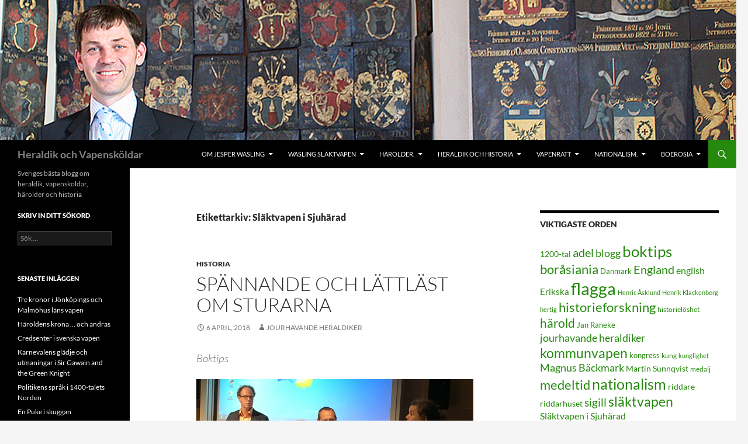

--- FILE ---
content_type: text/html; charset=UTF-8
request_url: https://waslingmedia.se/tag/slaktvapen-i-sjuharad/page/2/
body_size: 25140
content:
<!DOCTYPE html>
<html lang="sv-SE">
<head>
	<meta charset="UTF-8">
	<meta name="viewport" content="width=device-width, initial-scale=1.0">
	<title>Släktvapen i Sjuhärad | Heraldik och Vapensköldar | Sida 2</title>
	<link rel="profile" href="https://gmpg.org/xfn/11">
	<link rel="pingback" href="https://waslingmedia.se/xmlrpc.php">
	<meta name='robots' content='max-image-preview:large' />
<link rel="alternate" type="application/rss+xml" title="Heraldik och Vapensköldar &raquo; Webbflöde" href="https://waslingmedia.se/feed/" />
<link rel="alternate" type="application/rss+xml" title="Heraldik och Vapensköldar &raquo; Kommentarsflöde" href="https://waslingmedia.se/comments/feed/" />
<link rel="alternate" type="application/rss+xml" title="Heraldik och Vapensköldar &raquo; etikettflöde för Släktvapen i Sjuhärad" href="https://waslingmedia.se/tag/slaktvapen-i-sjuharad/feed/" />
<style id='wp-img-auto-sizes-contain-inline-css'>
img:is([sizes=auto i],[sizes^="auto," i]){contain-intrinsic-size:3000px 1500px}
/*# sourceURL=wp-img-auto-sizes-contain-inline-css */
</style>
<style id='wp-emoji-styles-inline-css'>

	img.wp-smiley, img.emoji {
		display: inline !important;
		border: none !important;
		box-shadow: none !important;
		height: 1em !important;
		width: 1em !important;
		margin: 0 0.07em !important;
		vertical-align: -0.1em !important;
		background: none !important;
		padding: 0 !important;
	}
/*# sourceURL=wp-emoji-styles-inline-css */
</style>
<style id='wp-block-library-inline-css'>
:root{--wp-block-synced-color:#7a00df;--wp-block-synced-color--rgb:122,0,223;--wp-bound-block-color:var(--wp-block-synced-color);--wp-editor-canvas-background:#ddd;--wp-admin-theme-color:#007cba;--wp-admin-theme-color--rgb:0,124,186;--wp-admin-theme-color-darker-10:#006ba1;--wp-admin-theme-color-darker-10--rgb:0,107,160.5;--wp-admin-theme-color-darker-20:#005a87;--wp-admin-theme-color-darker-20--rgb:0,90,135;--wp-admin-border-width-focus:2px}@media (min-resolution:192dpi){:root{--wp-admin-border-width-focus:1.5px}}.wp-element-button{cursor:pointer}:root .has-very-light-gray-background-color{background-color:#eee}:root .has-very-dark-gray-background-color{background-color:#313131}:root .has-very-light-gray-color{color:#eee}:root .has-very-dark-gray-color{color:#313131}:root .has-vivid-green-cyan-to-vivid-cyan-blue-gradient-background{background:linear-gradient(135deg,#00d084,#0693e3)}:root .has-purple-crush-gradient-background{background:linear-gradient(135deg,#34e2e4,#4721fb 50%,#ab1dfe)}:root .has-hazy-dawn-gradient-background{background:linear-gradient(135deg,#faaca8,#dad0ec)}:root .has-subdued-olive-gradient-background{background:linear-gradient(135deg,#fafae1,#67a671)}:root .has-atomic-cream-gradient-background{background:linear-gradient(135deg,#fdd79a,#004a59)}:root .has-nightshade-gradient-background{background:linear-gradient(135deg,#330968,#31cdcf)}:root .has-midnight-gradient-background{background:linear-gradient(135deg,#020381,#2874fc)}:root{--wp--preset--font-size--normal:16px;--wp--preset--font-size--huge:42px}.has-regular-font-size{font-size:1em}.has-larger-font-size{font-size:2.625em}.has-normal-font-size{font-size:var(--wp--preset--font-size--normal)}.has-huge-font-size{font-size:var(--wp--preset--font-size--huge)}.has-text-align-center{text-align:center}.has-text-align-left{text-align:left}.has-text-align-right{text-align:right}.has-fit-text{white-space:nowrap!important}#end-resizable-editor-section{display:none}.aligncenter{clear:both}.items-justified-left{justify-content:flex-start}.items-justified-center{justify-content:center}.items-justified-right{justify-content:flex-end}.items-justified-space-between{justify-content:space-between}.screen-reader-text{border:0;clip-path:inset(50%);height:1px;margin:-1px;overflow:hidden;padding:0;position:absolute;width:1px;word-wrap:normal!important}.screen-reader-text:focus{background-color:#ddd;clip-path:none;color:#444;display:block;font-size:1em;height:auto;left:5px;line-height:normal;padding:15px 23px 14px;text-decoration:none;top:5px;width:auto;z-index:100000}html :where(.has-border-color){border-style:solid}html :where([style*=border-top-color]){border-top-style:solid}html :where([style*=border-right-color]){border-right-style:solid}html :where([style*=border-bottom-color]){border-bottom-style:solid}html :where([style*=border-left-color]){border-left-style:solid}html :where([style*=border-width]){border-style:solid}html :where([style*=border-top-width]){border-top-style:solid}html :where([style*=border-right-width]){border-right-style:solid}html :where([style*=border-bottom-width]){border-bottom-style:solid}html :where([style*=border-left-width]){border-left-style:solid}html :where(img[class*=wp-image-]){height:auto;max-width:100%}:where(figure){margin:0 0 1em}html :where(.is-position-sticky){--wp-admin--admin-bar--position-offset:var(--wp-admin--admin-bar--height,0px)}@media screen and (max-width:600px){html :where(.is-position-sticky){--wp-admin--admin-bar--position-offset:0px}}

/*# sourceURL=wp-block-library-inline-css */
</style><style id='global-styles-inline-css'>
:root{--wp--preset--aspect-ratio--square: 1;--wp--preset--aspect-ratio--4-3: 4/3;--wp--preset--aspect-ratio--3-4: 3/4;--wp--preset--aspect-ratio--3-2: 3/2;--wp--preset--aspect-ratio--2-3: 2/3;--wp--preset--aspect-ratio--16-9: 16/9;--wp--preset--aspect-ratio--9-16: 9/16;--wp--preset--color--black: #000;--wp--preset--color--cyan-bluish-gray: #abb8c3;--wp--preset--color--white: #fff;--wp--preset--color--pale-pink: #f78da7;--wp--preset--color--vivid-red: #cf2e2e;--wp--preset--color--luminous-vivid-orange: #ff6900;--wp--preset--color--luminous-vivid-amber: #fcb900;--wp--preset--color--light-green-cyan: #7bdcb5;--wp--preset--color--vivid-green-cyan: #00d084;--wp--preset--color--pale-cyan-blue: #8ed1fc;--wp--preset--color--vivid-cyan-blue: #0693e3;--wp--preset--color--vivid-purple: #9b51e0;--wp--preset--color--green: #24890d;--wp--preset--color--dark-gray: #2b2b2b;--wp--preset--color--medium-gray: #767676;--wp--preset--color--light-gray: #f5f5f5;--wp--preset--gradient--vivid-cyan-blue-to-vivid-purple: linear-gradient(135deg,rgb(6,147,227) 0%,rgb(155,81,224) 100%);--wp--preset--gradient--light-green-cyan-to-vivid-green-cyan: linear-gradient(135deg,rgb(122,220,180) 0%,rgb(0,208,130) 100%);--wp--preset--gradient--luminous-vivid-amber-to-luminous-vivid-orange: linear-gradient(135deg,rgb(252,185,0) 0%,rgb(255,105,0) 100%);--wp--preset--gradient--luminous-vivid-orange-to-vivid-red: linear-gradient(135deg,rgb(255,105,0) 0%,rgb(207,46,46) 100%);--wp--preset--gradient--very-light-gray-to-cyan-bluish-gray: linear-gradient(135deg,rgb(238,238,238) 0%,rgb(169,184,195) 100%);--wp--preset--gradient--cool-to-warm-spectrum: linear-gradient(135deg,rgb(74,234,220) 0%,rgb(151,120,209) 20%,rgb(207,42,186) 40%,rgb(238,44,130) 60%,rgb(251,105,98) 80%,rgb(254,248,76) 100%);--wp--preset--gradient--blush-light-purple: linear-gradient(135deg,rgb(255,206,236) 0%,rgb(152,150,240) 100%);--wp--preset--gradient--blush-bordeaux: linear-gradient(135deg,rgb(254,205,165) 0%,rgb(254,45,45) 50%,rgb(107,0,62) 100%);--wp--preset--gradient--luminous-dusk: linear-gradient(135deg,rgb(255,203,112) 0%,rgb(199,81,192) 50%,rgb(65,88,208) 100%);--wp--preset--gradient--pale-ocean: linear-gradient(135deg,rgb(255,245,203) 0%,rgb(182,227,212) 50%,rgb(51,167,181) 100%);--wp--preset--gradient--electric-grass: linear-gradient(135deg,rgb(202,248,128) 0%,rgb(113,206,126) 100%);--wp--preset--gradient--midnight: linear-gradient(135deg,rgb(2,3,129) 0%,rgb(40,116,252) 100%);--wp--preset--font-size--small: 13px;--wp--preset--font-size--medium: 20px;--wp--preset--font-size--large: 36px;--wp--preset--font-size--x-large: 42px;--wp--preset--spacing--20: 0.44rem;--wp--preset--spacing--30: 0.67rem;--wp--preset--spacing--40: 1rem;--wp--preset--spacing--50: 1.5rem;--wp--preset--spacing--60: 2.25rem;--wp--preset--spacing--70: 3.38rem;--wp--preset--spacing--80: 5.06rem;--wp--preset--shadow--natural: 6px 6px 9px rgba(0, 0, 0, 0.2);--wp--preset--shadow--deep: 12px 12px 50px rgba(0, 0, 0, 0.4);--wp--preset--shadow--sharp: 6px 6px 0px rgba(0, 0, 0, 0.2);--wp--preset--shadow--outlined: 6px 6px 0px -3px rgb(255, 255, 255), 6px 6px rgb(0, 0, 0);--wp--preset--shadow--crisp: 6px 6px 0px rgb(0, 0, 0);}:where(.is-layout-flex){gap: 0.5em;}:where(.is-layout-grid){gap: 0.5em;}body .is-layout-flex{display: flex;}.is-layout-flex{flex-wrap: wrap;align-items: center;}.is-layout-flex > :is(*, div){margin: 0;}body .is-layout-grid{display: grid;}.is-layout-grid > :is(*, div){margin: 0;}:where(.wp-block-columns.is-layout-flex){gap: 2em;}:where(.wp-block-columns.is-layout-grid){gap: 2em;}:where(.wp-block-post-template.is-layout-flex){gap: 1.25em;}:where(.wp-block-post-template.is-layout-grid){gap: 1.25em;}.has-black-color{color: var(--wp--preset--color--black) !important;}.has-cyan-bluish-gray-color{color: var(--wp--preset--color--cyan-bluish-gray) !important;}.has-white-color{color: var(--wp--preset--color--white) !important;}.has-pale-pink-color{color: var(--wp--preset--color--pale-pink) !important;}.has-vivid-red-color{color: var(--wp--preset--color--vivid-red) !important;}.has-luminous-vivid-orange-color{color: var(--wp--preset--color--luminous-vivid-orange) !important;}.has-luminous-vivid-amber-color{color: var(--wp--preset--color--luminous-vivid-amber) !important;}.has-light-green-cyan-color{color: var(--wp--preset--color--light-green-cyan) !important;}.has-vivid-green-cyan-color{color: var(--wp--preset--color--vivid-green-cyan) !important;}.has-pale-cyan-blue-color{color: var(--wp--preset--color--pale-cyan-blue) !important;}.has-vivid-cyan-blue-color{color: var(--wp--preset--color--vivid-cyan-blue) !important;}.has-vivid-purple-color{color: var(--wp--preset--color--vivid-purple) !important;}.has-black-background-color{background-color: var(--wp--preset--color--black) !important;}.has-cyan-bluish-gray-background-color{background-color: var(--wp--preset--color--cyan-bluish-gray) !important;}.has-white-background-color{background-color: var(--wp--preset--color--white) !important;}.has-pale-pink-background-color{background-color: var(--wp--preset--color--pale-pink) !important;}.has-vivid-red-background-color{background-color: var(--wp--preset--color--vivid-red) !important;}.has-luminous-vivid-orange-background-color{background-color: var(--wp--preset--color--luminous-vivid-orange) !important;}.has-luminous-vivid-amber-background-color{background-color: var(--wp--preset--color--luminous-vivid-amber) !important;}.has-light-green-cyan-background-color{background-color: var(--wp--preset--color--light-green-cyan) !important;}.has-vivid-green-cyan-background-color{background-color: var(--wp--preset--color--vivid-green-cyan) !important;}.has-pale-cyan-blue-background-color{background-color: var(--wp--preset--color--pale-cyan-blue) !important;}.has-vivid-cyan-blue-background-color{background-color: var(--wp--preset--color--vivid-cyan-blue) !important;}.has-vivid-purple-background-color{background-color: var(--wp--preset--color--vivid-purple) !important;}.has-black-border-color{border-color: var(--wp--preset--color--black) !important;}.has-cyan-bluish-gray-border-color{border-color: var(--wp--preset--color--cyan-bluish-gray) !important;}.has-white-border-color{border-color: var(--wp--preset--color--white) !important;}.has-pale-pink-border-color{border-color: var(--wp--preset--color--pale-pink) !important;}.has-vivid-red-border-color{border-color: var(--wp--preset--color--vivid-red) !important;}.has-luminous-vivid-orange-border-color{border-color: var(--wp--preset--color--luminous-vivid-orange) !important;}.has-luminous-vivid-amber-border-color{border-color: var(--wp--preset--color--luminous-vivid-amber) !important;}.has-light-green-cyan-border-color{border-color: var(--wp--preset--color--light-green-cyan) !important;}.has-vivid-green-cyan-border-color{border-color: var(--wp--preset--color--vivid-green-cyan) !important;}.has-pale-cyan-blue-border-color{border-color: var(--wp--preset--color--pale-cyan-blue) !important;}.has-vivid-cyan-blue-border-color{border-color: var(--wp--preset--color--vivid-cyan-blue) !important;}.has-vivid-purple-border-color{border-color: var(--wp--preset--color--vivid-purple) !important;}.has-vivid-cyan-blue-to-vivid-purple-gradient-background{background: var(--wp--preset--gradient--vivid-cyan-blue-to-vivid-purple) !important;}.has-light-green-cyan-to-vivid-green-cyan-gradient-background{background: var(--wp--preset--gradient--light-green-cyan-to-vivid-green-cyan) !important;}.has-luminous-vivid-amber-to-luminous-vivid-orange-gradient-background{background: var(--wp--preset--gradient--luminous-vivid-amber-to-luminous-vivid-orange) !important;}.has-luminous-vivid-orange-to-vivid-red-gradient-background{background: var(--wp--preset--gradient--luminous-vivid-orange-to-vivid-red) !important;}.has-very-light-gray-to-cyan-bluish-gray-gradient-background{background: var(--wp--preset--gradient--very-light-gray-to-cyan-bluish-gray) !important;}.has-cool-to-warm-spectrum-gradient-background{background: var(--wp--preset--gradient--cool-to-warm-spectrum) !important;}.has-blush-light-purple-gradient-background{background: var(--wp--preset--gradient--blush-light-purple) !important;}.has-blush-bordeaux-gradient-background{background: var(--wp--preset--gradient--blush-bordeaux) !important;}.has-luminous-dusk-gradient-background{background: var(--wp--preset--gradient--luminous-dusk) !important;}.has-pale-ocean-gradient-background{background: var(--wp--preset--gradient--pale-ocean) !important;}.has-electric-grass-gradient-background{background: var(--wp--preset--gradient--electric-grass) !important;}.has-midnight-gradient-background{background: var(--wp--preset--gradient--midnight) !important;}.has-small-font-size{font-size: var(--wp--preset--font-size--small) !important;}.has-medium-font-size{font-size: var(--wp--preset--font-size--medium) !important;}.has-large-font-size{font-size: var(--wp--preset--font-size--large) !important;}.has-x-large-font-size{font-size: var(--wp--preset--font-size--x-large) !important;}
/*# sourceURL=global-styles-inline-css */
</style>

<style id='classic-theme-styles-inline-css'>
/*! This file is auto-generated */
.wp-block-button__link{color:#fff;background-color:#32373c;border-radius:9999px;box-shadow:none;text-decoration:none;padding:calc(.667em + 2px) calc(1.333em + 2px);font-size:1.125em}.wp-block-file__button{background:#32373c;color:#fff;text-decoration:none}
/*# sourceURL=/wp-includes/css/classic-themes.min.css */
</style>
<link rel='stylesheet' id='twentyfourteen-lato-css' href='https://usercontent.one/wp/waslingmedia.se/wp-content/themes/twentyfourteen/fonts/font-lato.css?ver=20230328' media='all' />
<link rel='stylesheet' id='genericons-css' href='https://usercontent.one/wp/waslingmedia.se/wp-content/themes/twentyfourteen/genericons/genericons.css?ver=20251101' media='all' />
<link rel='stylesheet' id='twentyfourteen-style-css' href='https://usercontent.one/wp/waslingmedia.se/wp-content/themes/twentyfourteen/style.css?ver=20251202' media='all' />
<link rel='stylesheet' id='twentyfourteen-block-style-css' href='https://usercontent.one/wp/waslingmedia.se/wp-content/themes/twentyfourteen/css/blocks.css?ver=20250715' media='all' />
<script src="https://waslingmedia.se/wp-includes/js/jquery/jquery.min.js?ver=3.7.1" id="jquery-core-js"></script>
<script src="https://waslingmedia.se/wp-includes/js/jquery/jquery-migrate.min.js?ver=3.4.1" id="jquery-migrate-js"></script>
<script src="https://usercontent.one/wp/waslingmedia.se/wp-content/themes/twentyfourteen/js/functions.js?ver=20250729" id="twentyfourteen-script-js" defer data-wp-strategy="defer"></script>
<link rel="https://api.w.org/" href="https://waslingmedia.se/wp-json/" /><link rel="alternate" title="JSON" type="application/json" href="https://waslingmedia.se/wp-json/wp/v2/tags/331" /><link rel="EditURI" type="application/rsd+xml" title="RSD" href="https://waslingmedia.se/xmlrpc.php?rsd" />
<meta name="generator" content="WordPress 6.9" />
<style>[class*=" icon-oc-"],[class^=icon-oc-]{speak:none;font-style:normal;font-weight:400;font-variant:normal;text-transform:none;line-height:1;-webkit-font-smoothing:antialiased;-moz-osx-font-smoothing:grayscale}.icon-oc-one-com-white-32px-fill:before{content:"901"}.icon-oc-one-com:before{content:"900"}#one-com-icon,.toplevel_page_onecom-wp .wp-menu-image{speak:none;display:flex;align-items:center;justify-content:center;text-transform:none;line-height:1;-webkit-font-smoothing:antialiased;-moz-osx-font-smoothing:grayscale}.onecom-wp-admin-bar-item>a,.toplevel_page_onecom-wp>.wp-menu-name{font-size:16px;font-weight:400;line-height:1}.toplevel_page_onecom-wp>.wp-menu-name img{width:69px;height:9px;}.wp-submenu-wrap.wp-submenu>.wp-submenu-head>img{width:88px;height:auto}.onecom-wp-admin-bar-item>a img{height:7px!important}.onecom-wp-admin-bar-item>a img,.toplevel_page_onecom-wp>.wp-menu-name img{opacity:.8}.onecom-wp-admin-bar-item.hover>a img,.toplevel_page_onecom-wp.wp-has-current-submenu>.wp-menu-name img,li.opensub>a.toplevel_page_onecom-wp>.wp-menu-name img{opacity:1}#one-com-icon:before,.onecom-wp-admin-bar-item>a:before,.toplevel_page_onecom-wp>.wp-menu-image:before{content:'';position:static!important;background-color:rgba(240,245,250,.4);border-radius:102px;width:18px;height:18px;padding:0!important}.onecom-wp-admin-bar-item>a:before{width:14px;height:14px}.onecom-wp-admin-bar-item.hover>a:before,.toplevel_page_onecom-wp.opensub>a>.wp-menu-image:before,.toplevel_page_onecom-wp.wp-has-current-submenu>.wp-menu-image:before{background-color:#76b82a}.onecom-wp-admin-bar-item>a{display:inline-flex!important;align-items:center;justify-content:center}#one-com-logo-wrapper{font-size:4em}#one-com-icon{vertical-align:middle}.imagify-welcome{display:none !important;}</style>		<style type="text/css" id="twentyfourteen-header-css">
				.site-title a {
			color: #828282;
		}
		</style>
		<link rel="icon" href="https://usercontent.one/wp/waslingmedia.se/wp-content/uploads/2015/03/cropped-Mon_wasling_2-32x32.jpg" sizes="32x32" />
<link rel="icon" href="https://usercontent.one/wp/waslingmedia.se/wp-content/uploads/2015/03/cropped-Mon_wasling_2-192x192.jpg" sizes="192x192" />
<link rel="apple-touch-icon" href="https://usercontent.one/wp/waslingmedia.se/wp-content/uploads/2015/03/cropped-Mon_wasling_2-180x180.jpg" />
<meta name="msapplication-TileImage" content="https://usercontent.one/wp/waslingmedia.se/wp-content/uploads/2015/03/cropped-Mon_wasling_2-270x270.jpg" />
</head>

<body class="archive paged tag tag-slaktvapen-i-sjuharad tag-331 wp-embed-responsive paged-2 tag-paged-2 wp-theme-twentyfourteen group-blog header-image list-view footer-widgets">
<a class="screen-reader-text skip-link" href="#content">
	Hoppa till innehåll</a>
<div id="page" class="hfeed site">
			<div id="site-header">
		<a href="https://waslingmedia.se/" rel="home" >
			<img src="https://usercontent.one/wp/waslingmedia.se/wp-content/uploads/2015/03/Jesper-Wasling-2010_1a.jpg" width="1260" height="240" alt="Heraldik och Vapensköldar" srcset="https://usercontent.one/wp/waslingmedia.se/wp-content/uploads/2015/03/Jesper-Wasling-2010_1a.jpg 1260w, https://usercontent.one/wp/waslingmedia.se/wp-content/uploads/2015/03/Jesper-Wasling-2010_1a-300x57.jpg 300w, https://usercontent.one/wp/waslingmedia.se/wp-content/uploads/2015/03/Jesper-Wasling-2010_1a-1024x195.jpg 1024w" sizes="(max-width: 1260px) 100vw, 1260px" decoding="async" fetchpriority="high" />		</a>
	</div>
	
	<header id="masthead" class="site-header">
		<div class="header-main">
							<h1 class="site-title"><a href="https://waslingmedia.se/" rel="home" >Heraldik och Vapensköldar</a></h1>
			
			<div class="search-toggle">
				<a href="#search-container" class="screen-reader-text" aria-expanded="false" aria-controls="search-container">
					Sök				</a>
			</div>

			<nav id="primary-navigation" class="site-navigation primary-navigation">
				<button class="menu-toggle">Primär meny</button>
				<div id="primary-menu" class="nav-menu"><ul>
<li class="page_item page-item-2 page_item_has_children"><a href="https://waslingmedia.se/aboutwaslingmedia/">Om Jesper Wasling</a>
<ul class='children'>
	<li class="page_item page-item-7403"><a href="https://waslingmedia.se/aboutwaslingmedia/vase-wasse-eller-karve/">Wasse, Vase eller Kärve</a></li>
	<li class="page_item page-item-366"><a href="https://waslingmedia.se/aboutwaslingmedia/personligt/">Jesper &#8211; Heraldiker och blasonnör</a></li>
	<li class="page_item page-item-165"><a href="https://waslingmedia.se/aboutwaslingmedia/waslingbocker/">Jesper &#8211; Författare</a></li>
	<li class="page_item page-item-1321"><a href="https://waslingmedia.se/aboutwaslingmedia/jourhavande-heraldiker/">Jourhavande heraldiker</a></li>
</ul>
</li>
<li class="page_item page-item-7652 page_item_has_children"><a href="https://waslingmedia.se/wasling-slaktvapen/">Wasling släktvapen</a>
<ul class='children'>
	<li class="page_item page-item-3479"><a href="https://waslingmedia.se/wasling-slaktvapen/slakten-waslings-vapen/">Släkten Waslings vapensköld</a></li>
	<li class="page_item page-item-4912"><a href="https://waslingmedia.se/wasling-slaktvapen/mitt-vapen-jesper-wasling/">Mitt vapen – Jesper Wasling</a></li>
	<li class="page_item page-item-4825"><a href="https://waslingmedia.se/wasling-slaktvapen/waslings-vapenskold-de-forsta-38/">Waslings vapensköld, de första 38</a></li>
	<li class="page_item page-item-4850"><a href="https://waslingmedia.se/wasling-slaktvapen/waslings-vapenskold-de-20-kommande/">Waslings vapensköld, de 20 kommande</a></li>
	<li class="page_item page-item-4907"><a href="https://waslingmedia.se/wasling-slaktvapen/waslings-vapen-sista-resan/">Waslings vapen, sista resan</a></li>
	<li class="page_item page-item-7654"><a href="https://waslingmedia.se/wasling-slaktvapen/nar-ai-gor-ett-vapen-at-wasling/">När AI gör ett vapen åt Wasling</a></li>
	<li class="page_item page-item-7508"><a href="https://waslingmedia.se/wasling-slaktvapen/kronor-och-dekorationer/">Kronor och dekorationer</a></li>
	<li class="page_item page-item-6536"><a href="https://waslingmedia.se/wasling-slaktvapen/en-knallesamuraj-och-hans-kamon/">En knallesamuraj, hans kamon och flagga</a></li>
</ul>
</li>
<li class="page_item page-item-13 page_item_has_children"><a href="https://waslingmedia.se/harolder/">Härolder.</a>
<ul class='children'>
	<li class="page_item page-item-335 page_item_has_children"><a href="https://waslingmedia.se/harolder/harolder-i-nyare-tid/">Härolder i nyare tid</a>
	<ul class='children'>
		<li class="page_item page-item-3048"><a href="https://waslingmedia.se/harolder/harolder-i-nyare-tid/harolden-i-riksordnarna-2/">Härolden i riksordnarna</a></li>
		<li class="page_item page-item-96"><a href="https://waslingmedia.se/harolder/harolder-i-nyare-tid/harolder-i-riksordnarna/">Härolder i riksordnarna</a></li>
		<li class="page_item page-item-453"><a href="https://waslingmedia.se/harolder/harolder-i-nyare-tid/henrich-keyser-skapade-forsta-vapenboken/">Henrich Keyser skapade första vapenboken</a></li>
		<li class="page_item page-item-48"><a href="https://waslingmedia.se/harolder/harolder-i-nyare-tid/instruktion-for-riksheraldikern-1774/">Instruktion för riksheraldikern 1774</a></li>
		<li class="page_item page-item-172"><a href="https://waslingmedia.se/harolder/harolder-i-nyare-tid/riksarkivets-instruktion-for-statsheraldiker/">Riksarkivets instruktion för statsheraldiker</a></li>
		<li class="page_item page-item-169"><a href="https://waslingmedia.se/harolder/harolder-i-nyare-tid/riksheraldikerambetet/">Riksheraldikerämbetet, en svensk institution sedan 1734</a></li>
		<li class="page_item page-item-26"><a href="https://waslingmedia.se/harolder/harolder-i-nyare-tid/heraldikers-akademiska-meriter/">Heraldikers akademiska meriter</a></li>
	</ul>
</li>
	<li class="page_item page-item-333 page_item_has_children"><a href="https://waslingmedia.se/harolder/medeltid/">Härolder under medeltid</a>
	<ul class='children'>
		<li class="page_item page-item-3454"><a href="https://waslingmedia.se/harolder/medeltid/harolden-david-cochran/">Härolden David Cochran</a></li>
		<li class="page_item page-item-46"><a href="https://waslingmedia.se/harolder/medeltid/kanda-harolder-i-europa/">Kända härolder i Europa</a></li>
		<li class="page_item page-item-92"><a href="https://waslingmedia.se/harolder/medeltid/medeltida-svenska-skoldebrev/">Medeltida svenska sköldebrev</a></li>
		<li class="page_item page-item-29"><a href="https://waslingmedia.se/harolder/medeltid/medeltidens-harolder/">Medeltidens härolder</a></li>
		<li class="page_item page-item-4096"><a href="https://waslingmedia.se/harolder/medeltid/recension-av-adels-og-vabenbreve/">Recension av &#8220;Adels- og våbenbreve&#8221;</a></li>
		<li class="page_item page-item-3104"><a href="https://waslingmedia.se/harolder/medeltid/simon-hendel-kalmarunionens-harold/">Simon Hendel, Kalmarunionens härold</a></li>
		<li class="page_item page-item-31"><a href="https://waslingmedia.se/harolder/medeltid/skandinaviska-harolder-under-medeltiden/">Skandinaviska härolder under medeltiden</a></li>
		<li class="page_item page-item-90"><a href="https://waslingmedia.se/harolder/medeltid/svenska-medeltida-skoldebrev/">Svenska medeltida sköldebrev</a></li>
		<li class="page_item page-item-33"><a href="https://waslingmedia.se/harolder/medeltid/vad-betyder-ordet-harold/">Vad betyder ordet härold?</a></li>
	</ul>
</li>
</ul>
</li>
<li class="page_item page-item-9 page_item_has_children"><a href="https://waslingmedia.se/testar/">Heraldik och Historia</a>
<ul class='children'>
	<li class="page_item page-item-386 page_item_has_children"><a href="https://waslingmedia.se/testar/borgerlig-heraldik/">Borgerlig heraldik</a>
	<ul class='children'>
		<li class="page_item page-item-94"><a href="https://waslingmedia.se/testar/borgerlig-heraldik/borgerliga-serafimervapen/">Borgerliga serafimervapen</a></li>
		<li class="page_item page-item-42"><a href="https://waslingmedia.se/testar/borgerlig-heraldik/japanska-mon/">Japanska mon och kamon</a></li>
		<li class="page_item page-item-129"><a href="https://waslingmedia.se/testar/borgerlig-heraldik/adelsvapen-blir-borgerliga/">Så blir ett adligt vapen borgerligt släktvapen</a></li>
		<li class="page_item page-item-83"><a href="https://waslingmedia.se/testar/borgerlig-heraldik/sa-kan-slaktvapnet-anvandas/">Så kan släktvapnet användas</a></li>
	</ul>
</li>
	<li class="page_item page-item-342 page_item_has_children"><a href="https://waslingmedia.se/testar/heraldikens-farger/">Heraldikens färger</a>
	<ul class='children'>
		<li class="page_item page-item-3462"><a href="https://waslingmedia.se/testar/heraldikens-farger/heraldikens-nya-farger/">Heraldikens nya färger</a></li>
		<li class="page_item page-item-1059"><a href="https://waslingmedia.se/testar/heraldikens-farger/heraldiska-fargkoder/">Heraldiska färgkoder</a></li>
		<li class="page_item page-item-85"><a href="https://waslingmedia.se/testar/heraldikens-farger/symboliken-bakom-tinkturerna/">Symboliken bakom tinkturerna</a></li>
		<li class="page_item page-item-1168"><a href="https://waslingmedia.se/testar/heraldikens-farger/tinkturernas-historiografi-i-svensk-heraldik/">Tinkturernas historiografi i svensk heraldik</a></li>
		<li class="page_item page-item-88"><a href="https://waslingmedia.se/testar/heraldikens-farger/vilka-farger-anvands-inom-heraldiken/">Vilka färger används inom heraldiken</a></li>
	</ul>
</li>
	<li class="page_item page-item-690 page_item_has_children"><a href="https://waslingmedia.se/testar/heraldisk-kunskapsbank/">Heraldisk kunskapsbank</a>
	<ul class='children'>
		<li class="page_item page-item-675"><a href="https://waslingmedia.se/testar/heraldisk-kunskapsbank/gor-din-egen-vapenskold/">Gör din egen vapensköld</a></li>
		<li class="page_item page-item-1180"><a href="https://waslingmedia.se/testar/heraldisk-kunskapsbank/heraldiska-tidsperioder/">Heraldiska tidsperioder</a></li>
		<li class="page_item page-item-1418"><a href="https://waslingmedia.se/testar/heraldisk-kunskapsbank/kort-historia-kring-heraldiken/">Kort historia kring heraldiken</a></li>
		<li class="page_item page-item-978"><a href="https://waslingmedia.se/testar/heraldisk-kunskapsbank/nar-tar-du-dig-ett-vapen/">När tar du dig ett vapen?</a></li>
	</ul>
</li>
	<li class="page_item page-item-339 page_item_has_children"><a href="https://waslingmedia.se/testar/historia-om-adel/">Historia om adel</a>
	<ul class='children'>
		<li class="page_item page-item-325"><a href="https://waslingmedia.se/testar/historia-om-adel/adelig-skold-och-hjalm/">Adlig sköld och hjälm</a></li>
		<li class="page_item page-item-60"><a href="https://waslingmedia.se/testar/historia-om-adel/ett-heraldiskt-lurendrejeri/">Ett heraldiskt lurendrejeri</a></li>
		<li class="page_item page-item-35"><a href="https://waslingmedia.se/testar/historia-om-adel/karl-ixs-skoldknektar/">Karl IX:s sköldknektar</a></li>
		<li class="page_item page-item-3269"><a href="https://waslingmedia.se/testar/historia-om-adel/kortfattad-svensk-adelshistoria/">Kortfattad svensk adelshistoria</a></li>
		<li class="page_item page-item-51"><a href="https://waslingmedia.se/testar/historia-om-adel/rangordning-efter-1814/">Rangordning efter 1814</a></li>
		<li class="page_item page-item-44"><a href="https://waslingmedia.se/testar/historia-om-adel/rangsymboler-i-svenska-vapen/">Rangsymboler i svenska vapen</a></li>
		<li class="page_item page-item-39"><a href="https://waslingmedia.se/testar/historia-om-adel/riddarslag-under-vasatid/">Riddarslag under Vasatid</a></li>
	</ul>
</li>
	<li class="page_item page-item-161 page_item_has_children"><a href="https://waslingmedia.se/testar/medeltid/">Medeltid.</a>
	<ul class='children'>
		<li class="page_item page-item-1134"><a href="https://waslingmedia.se/testar/medeltid/den-baste-riddaren-i-varlden-hade-ingen-egen-skold/">Den bäste riddaren i världen hade ingen egen sköld</a></li>
		<li class="page_item page-item-53"><a href="https://waslingmedia.se/testar/medeltid/dust-och-bohord/">Dust och Bohord</a></li>
		<li class="page_item page-item-55"><a href="https://waslingmedia.se/testar/medeltid/torneringar-i-erikskronikan/">Torneringar i Erikskrönikan</a></li>
		<li class="page_item page-item-151"><a href="https://waslingmedia.se/testar/medeltid/vapenforande-atter-fore-1280/">Vapenförande ätter före 1280</a></li>
		<li class="page_item page-item-78"><a href="https://waslingmedia.se/testar/medeltid/var-atten-kraam-herrar-pa-slottet-vinsarp-i-bone/">Var ätten Kraam herrar på slottet Vinsarp i Böne</a></li>
	</ul>
</li>
</ul>
</li>
<li class="page_item page-item-865 page_item_has_children"><a href="https://waslingmedia.se/vapenratt/">Vapenrätt</a>
<ul class='children'>
	<li class="page_item page-item-81"><a href="https://waslingmedia.se/vapenratt/allas-ratt-till-ett-vapen/">Allas rätt till ett vapen</a></li>
	<li class="page_item page-item-114"><a href="https://waslingmedia.se/vapenratt/kallorna-viktiga-vid-vapenkomposition/">Böckerna viktiga vid vapenkomposition</a></li>
	<li class="page_item page-item-317"><a href="https://waslingmedia.se/vapenratt/damernas-vapen/">Damernas vapen</a></li>
	<li class="page_item page-item-669"><a href="https://waslingmedia.se/vapenratt/far-jag-ha-ett-slaktvapen/">Får jag ha ett släktvapen?</a></li>
	<li class="page_item page-item-327"><a href="https://waslingmedia.se/vapenratt/slaktnamn-och-heraldik-i-en-konservativ-varld/">Släktnamn och heraldik i en konservativ värld</a></li>
	<li class="page_item page-item-141"><a href="https://waslingmedia.se/vapenratt/succession-pa-lika-villkor/">Succession på lika villkor</a></li>
	<li class="page_item page-item-1219"><a href="https://waslingmedia.se/vapenratt/en-svensk-slaktvapenlag/">En svensk släktvapenlag</a></li>
</ul>
</li>
<li class="page_item page-item-159 page_item_has_children"><a href="https://waslingmedia.se/nationalism/">Nationalism.</a>
<ul class='children'>
	<li class="page_item page-item-4417"><a href="https://waslingmedia.se/nationalism/bevara-det-som-gatt-forlorat/">Bevara det som gått förlorat</a></li>
	<li class="page_item page-item-3392"><a href="https://waslingmedia.se/nationalism/kungamakt-i-forandring/">Kungamakt i förändring</a></li>
	<li class="page_item page-item-149"><a href="https://waslingmedia.se/nationalism/den-svenska-flaggan/">Svensk nationalism kring sekelskiftet</a></li>
	<li class="page_item page-item-1122"><a href="https://waslingmedia.se/nationalism/sveriges-flaggas-historia-genom-tiderna-del-1/">Sveriges flagga genom historien, del 1</a></li>
	<li class="page_item page-item-1088"><a href="https://waslingmedia.se/nationalism/sveriges-flagga-genom-historien-del-2/">Sveriges flagga genom historien, del 2</a></li>
	<li class="page_item page-item-5951"><a href="https://waslingmedia.se/nationalism/sveriges-flagga-genom-historien-del-3/">Sveriges flagga genom historien, del 3</a></li>
	<li class="page_item page-item-57"><a href="https://waslingmedia.se/nationalism/arbetarrorelsens-symboler/">Arbetarrörelsens symboler</a></li>
	<li class="page_item page-item-157"><a href="https://waslingmedia.se/nationalism/skandinaviska-korsflaggor/">Skandinaviska korsflaggor</a></li>
</ul>
</li>
<li class="page_item page-item-17 page_item_has_children"><a href="https://waslingmedia.se/boerosia/">Boërosia</a>
<ul class='children'>
	<li class="page_item page-item-133"><a href="https://waslingmedia.se/boerosia/adel-fran-sjuharad/">Adel från Sjuhärad</a></li>
	<li class="page_item page-item-7554"><a href="https://waslingmedia.se/boerosia/boras-stads-vapen/">Borås stads vapen</a></li>
	<li class="page_item page-item-153"><a href="https://waslingmedia.se/boerosia/frimurarevapen-i-sjuharad-1912-1927/">Frimurarevapen i Sjuhärad 1912 &#038; 1927</a></li>
	<li class="page_item page-item-155"><a href="https://waslingmedia.se/boerosia/kompaniflaggor-pa-alvsborgs-regemente/">Kompaniflaggor på Älvsborgs regemente</a></li>
	<li class="page_item page-item-22"><a href="https://waslingmedia.se/boerosia/medeltida-atter-i-sjuharad/">Medeltida ätter och vapensköldar i Sjuhärad</a></li>
	<li class="page_item page-item-24"><a href="https://waslingmedia.se/boerosia/modern-vapenrulla-for-sjuharad/">Nutida släktvapen i Borås och Sjuhärad</a></li>
	<li class="page_item page-item-1178"><a href="https://waslingmedia.se/boerosia/sa-blev-ulricehamn-en-stad/">Så blev Ulricehamn en stad</a></li>
	<li class="page_item page-item-7244 page_item_has_children"><a href="https://waslingmedia.se/boerosia/sockenvapen-i-sjuharad/">Sockenvapen i Sjuhärad</a>
	<ul class='children'>
		<li class="page_item page-item-7349"><a href="https://waslingmedia.se/boerosia/sockenvapen-i-sjuharad/as-harad/">Ås härad</a></li>
		<li class="page_item page-item-7246"><a href="https://waslingmedia.se/boerosia/sockenvapen-i-sjuharad/bollebygds-harad/">Bollebygds härad</a></li>
		<li class="page_item page-item-7253"><a href="https://waslingmedia.se/boerosia/sockenvapen-i-sjuharad/gasene-harad/">Gäsene härad</a></li>
		<li class="page_item page-item-7269"><a href="https://waslingmedia.se/boerosia/sockenvapen-i-sjuharad/kinds-harad/">Kinds härad</a></li>
		<li class="page_item page-item-7311"><a href="https://waslingmedia.se/boerosia/sockenvapen-i-sjuharad/marks-harad/">Marks härad</a></li>
		<li class="page_item page-item-7322"><a href="https://waslingmedia.se/boerosia/sockenvapen-i-sjuharad/redvags-harad/">Redvägs härad</a></li>
		<li class="page_item page-item-7339"><a href="https://waslingmedia.se/boerosia/sockenvapen-i-sjuharad/vedens-harad/">Vedens härad</a></li>
	</ul>
</li>
	<li class="page_item page-item-139"><a href="https://waslingmedia.se/boerosia/tva-skoldar-i-fivlereds-kyrka/">Två sköldar i Fivlereds kyrka</a></li>
</ul>
</li>
</ul></div>
			</nav>
		</div>

		<div id="search-container" class="search-box-wrapper hide">
			<div class="search-box">
				<form role="search" method="get" class="search-form" action="https://waslingmedia.se/">
				<label>
					<span class="screen-reader-text">Sök efter:</span>
					<input type="search" class="search-field" placeholder="Sök …" value="" name="s" />
				</label>
				<input type="submit" class="search-submit" value="Sök" />
			</form>			</div>
		</div>
	</header><!-- #masthead -->

	<div id="main" class="site-main">

	<section id="primary" class="content-area">
		<div id="content" class="site-content" role="main">

			
			<header class="archive-header">
				<h1 class="archive-title">
				Etikettarkiv: Släktvapen i Sjuhärad				</h1>

							</header><!-- .archive-header -->

				
<article id="post-4570" class="post-4570 post type-post status-publish format-standard hentry category-historia tag-boktips tag-borasiania tag-historiker tag-sjoblad tag-sjuharad tag-slaktvapen-i-sjuharad tag-sture">
	
	<header class="entry-header">
				<div class="entry-meta">
			<span class="cat-links"><a href="https://waslingmedia.se/category/historia/" rel="category tag">Historia</a></span>
		</div>
			<h1 class="entry-title"><a href="https://waslingmedia.se/4570-2/" rel="bookmark">Spännande och lättläst om Sturarna</a></h1>
		<div class="entry-meta">
			<span class="entry-date"><a href="https://waslingmedia.se/4570-2/" rel="bookmark"><time class="entry-date" datetime="2018-04-06T13:40:17+02:00">6 april, 2018</time></a></span> <span class="byline"><span class="author vcard"><a class="url fn n" href="https://waslingmedia.se/author/lokedante/" rel="author">Jourhavande heraldiker</a></span></span>		</div><!-- .entry-meta -->
	</header><!-- .entry-header -->

		<div class="entry-content">
		<blockquote><p>Boktips</p></blockquote>
<figure id="attachment_4283" aria-describedby="caption-attachment-4283" style="width: 500px" class="wp-caption alignnone"><img decoding="async" class="wp-image-4283" src="https://usercontent.one/wp/waslingmedia.se/wp-content/uploads/2017/10/Historiedagarna_2-300x161.jpg" alt="" width="500" height="269" srcset="https://usercontent.one/wp/waslingmedia.se/wp-content/uploads/2017/10/Historiedagarna_2-300x161.jpg 300w, https://usercontent.one/wp/waslingmedia.se/wp-content/uploads/2017/10/Historiedagarna_2-150x81.jpg 150w, https://usercontent.one/wp/waslingmedia.se/wp-content/uploads/2017/10/Historiedagarna_2-768x413.jpg 768w, https://usercontent.one/wp/waslingmedia.se/wp-content/uploads/2017/10/Historiedagarna_2.jpg 1000w" sizes="(max-width: 500px) 100vw, 500px" /><figcaption id="caption-attachment-4283" class="wp-caption-text">Författaren Bo Eriksson (i mitten) under historiedagarna i Borås 2017. Foto: Jesper Wasling.</figcaption></figure>
<p><strong>Sturarna &#8211; Makten, morden, missdåden</strong><br />
<strong>Bo Erikssons bok om Sturarna är en frisk fläkt, välskriven och väldigt intressant. Givande för varje heraldiker med medeltidsintresse .</strong></p>
<p>Nu är det en tid  sedan denna bok kom ut men den är ändå så ny och bra att jag vill uppmärksamma den.</p>
<p>Eftersom Sture-ätten (troligen) stammar från trakterna kring Od, Hällstad och Hökerum mellan Borås och Ulricehamn blir det lite extra intressant för en sjuhäring som mig. Sannolikt har de också ett nära släktband med den vid Sture-släktens framträdande mäktiga Ving-ätten som finns i samma område och för samma vapensköld som en av de två Stureätterna. Ytterligare ett skäl för mig att engagera mig i denna släkt.</p>
<h2>En lång släkthistoria</h2>
<p>I sin bok följer Bo Eriksson vägen från den förste kände Sturen, Rörik under tidigt 1300-tal fram till den sist, Svante Mauritzson  som dog 1616. Det är en &#8220;gripande historia fylld av Sturemord och djupaste förtvivlan&#8221;, som det står i bokreklamen.</p>
<p>Och det är spännande att följa släktens livsöde. Författaren ägnar tacksamt nog inte mängder med energi åt noter utan låter texten flöda istället. Det betyder inte att texten är opålitlig. Långt därifrån. Bo Eriksson har en gedigen kunskap i ämnet men vet att rikta sig till sin publik på ett språk som skapar intresse för ämnet. Han har dessutom en ton som uppmuntrar till kritiskt tänkande vilket är bra.</p>
<p>En styrka med boken är att den väldigt tydligt uppger släktförhållanden. För den som är insatt i svenskt 1300- och 1400-tal kan det säkert upplevas som påfrestande övertydligt, men för alla andra betyder det att man som läsare slipper googla upp vart och varannat namn. Därför är det här en bok som man också kan använda som en snabb och lättsam introduktion till tidsperioden.</p>
<figure id="attachment_3993" aria-describedby="caption-attachment-3993" style="width: 300px" class="wp-caption alignnone"><img decoding="async" class="size-medium wp-image-3993" src="https://usercontent.one/wp/waslingmedia.se/wp-content/uploads/2017/05/Sture-lejonansikte-300x173.jpg" alt="Kyrkomålning som visar Anund Sture och Christina Lejonansiktes vapensköldar" width="300" height="173" srcset="https://usercontent.one/wp/waslingmedia.se/wp-content/uploads/2017/05/Sture-lejonansikte-300x173.jpg 300w, https://usercontent.one/wp/waslingmedia.se/wp-content/uploads/2017/05/Sture-lejonansikte-150x87.jpg 150w, https://usercontent.one/wp/waslingmedia.se/wp-content/uploads/2017/05/Sture-lejonansikte.jpg 566w" sizes="(max-width: 300px) 100vw, 300px" /><figcaption id="caption-attachment-3993" class="wp-caption-text">Anund Sture och Christina Lejonansikte. Från Östra Ryd i Uppland. Anund var bror till Sten Sture dä men avled i relativt tidig ålder.</figcaption></figure>
<p>Tacksamt är också att författaren dels tydliggör att Sture-ätten med vädurshorn är densamma som Sture-ätten med Sjöblad samt att den tredje Sturen, (Natt-och-Dag) faktiskt på mödernet är Sture och därför enligt den tidens sätt att se på släktskap är Sture.</p>
<p>En bra bok således, väl värd en läsning.</p>
<p>Och just det &#8211; Bo Eriksson nämner också heraldik lite här och där och bara det är värt en hel del.</p>
	</div><!-- .entry-content -->
	
	<footer class="entry-meta"><span class="tag-links"><a href="https://waslingmedia.se/tag/boktips/" rel="tag">boktips</a><a href="https://waslingmedia.se/tag/borasiania/" rel="tag">boråsiania</a><a href="https://waslingmedia.se/tag/historiker/" rel="tag">historiker</a><a href="https://waslingmedia.se/tag/sjoblad/" rel="tag">sjöblad</a><a href="https://waslingmedia.se/tag/sjuharad/" rel="tag">Sjuhärad</a><a href="https://waslingmedia.se/tag/slaktvapen-i-sjuharad/" rel="tag">Släktvapen i Sjuhärad</a><a href="https://waslingmedia.se/tag/sture/" rel="tag">Sture</a></span></footer></article><!-- #post-4570 -->

<article id="post-4386" class="post-4386 post type-post status-publish format-standard hentry category-vapenskold tag-borasiania tag-slaktvapen-i-sjuharad">
	
	<header class="entry-header">
				<div class="entry-meta">
			<span class="cat-links"><a href="https://waslingmedia.se/category/vapenskold/" rel="category tag">Vapensköld</a></span>
		</div>
			<h1 class="entry-title"><a href="https://waslingmedia.se/nya-familjevapen-i-sjuharadslistan/" rel="bookmark">Nya familjevapen i sjuhäradslistan</a></h1>
		<div class="entry-meta">
			<span class="entry-date"><a href="https://waslingmedia.se/nya-familjevapen-i-sjuharadslistan/" rel="bookmark"><time class="entry-date" datetime="2018-01-02T08:09:03+01:00">2 januari, 2018</time></a></span> <span class="byline"><span class="author vcard"><a class="url fn n" href="https://waslingmedia.se/author/lokedante/" rel="author">Jourhavande heraldiker</a></span></span>		</div><!-- .entry-meta -->
	</header><!-- .entry-header -->

		<div class="entry-content">
		<figure id="attachment_4387" aria-describedby="caption-attachment-4387" style="width: 158px" class="wp-caption aligncenter"><img loading="lazy" decoding="async" class="size-medium wp-image-4387" src="https://usercontent.one/wp/waslingmedia.se/wp-content/uploads/2018/01/Hellstadius_Raoul2-158x300.jpg" alt="" width="158" height="300" srcset="https://usercontent.one/wp/waslingmedia.se/wp-content/uploads/2018/01/Hellstadius_Raoul2-158x300.jpg 158w, https://usercontent.one/wp/waslingmedia.se/wp-content/uploads/2018/01/Hellstadius_Raoul2-79x150.jpg 79w, https://usercontent.one/wp/waslingmedia.se/wp-content/uploads/2018/01/Hellstadius_Raoul2.jpg 234w" sizes="auto, (max-width: 158px) 100vw, 158px" /><figcaption id="caption-attachment-4387" class="wp-caption-text">Hellstadius</figcaption></figure>
<p><strong>Listan med borgerliga släktvapen i Borås och Sjuhärad  från 1900-talet och framåt har uppdaterats. </strong></p>
<p>Nya vapen i denna lista är:</p>
<ul>
<li>Albin</li>
<li>Andersson</li>
<li>Cadier</li>
<li>Koeffer</li>
<li>Lakatos</li>
<li>Lammer</li>
<li>Sjöberg</li>
<li>Torstensson</li>
<li>Urbas</li>
</ul>
<p>Dessutom har flera äldre blasoneringar kompletterats med bilder som visar hur vapnet ser ut.</p>
<p><a href="https://waslingmedia.se/borasiania/modern-vapenrulla-for-sjuharad/"><strong>Läs mer om borgerliga släktvapen</strong></a></p>
<p>&nbsp;</p>
	</div><!-- .entry-content -->
	
	<footer class="entry-meta"><span class="tag-links"><a href="https://waslingmedia.se/tag/borasiania/" rel="tag">boråsiania</a><a href="https://waslingmedia.se/tag/slaktvapen-i-sjuharad/" rel="tag">Släktvapen i Sjuhärad</a></span></footer></article><!-- #post-4386 -->

<article id="post-3857" class="post-3857 post type-post status-publish format-standard hentry category-vapenskold tag-bjorn-friden tag-slaktvapen tag-slaktvapen-i-sjuharad tag-wasling">
	
	<header class="entry-header">
				<div class="entry-meta">
			<span class="cat-links"><a href="https://waslingmedia.se/category/vapenskold/" rel="category tag">Vapensköld</a></span>
		</div>
			<h1 class="entry-title"><a href="https://waslingmedia.se/vapen-wasling-malad-i-guache/" rel="bookmark">Vapen Wasling målad i gouache</a></h1>
		<div class="entry-meta">
			<span class="entry-date"><a href="https://waslingmedia.se/vapen-wasling-malad-i-guache/" rel="bookmark"><time class="entry-date" datetime="2017-03-02T11:42:44+01:00">2 mars, 2017</time></a></span> <span class="byline"><span class="author vcard"><a class="url fn n" href="https://waslingmedia.se/author/lokedante/" rel="author">Jourhavande heraldiker</a></span></span>		</div><!-- .entry-meta -->
	</header><!-- .entry-header -->

		<div class="entry-content">
		<figure id="attachment_3858" aria-describedby="caption-attachment-3858" style="width: 334px" class="wp-caption alignnone"><img loading="lazy" decoding="async" class="size-full wp-image-3858" src="https://usercontent.one/wp/waslingmedia.se/wp-content/uploads/2017/03/Vapen_Wasling_1.jpg" alt="Vapen Wasling målad i guache. " width="334" height="480" srcset="https://usercontent.one/wp/waslingmedia.se/wp-content/uploads/2017/03/Vapen_Wasling_1.jpg 334w, https://usercontent.one/wp/waslingmedia.se/wp-content/uploads/2017/03/Vapen_Wasling_1-104x150.jpg 104w, https://usercontent.one/wp/waslingmedia.se/wp-content/uploads/2017/03/Vapen_Wasling_1-209x300.jpg 209w" sizes="auto, (max-width: 334px) 100vw, 334px" /><figcaption id="caption-attachment-3858" class="wp-caption-text">Vapen Wasling målad i gouache  Målning: Björn Fridén..</figcaption></figure>
<p><strong>Målning av framtida stjärna.</strong></p>
<p>Här ses en målning målad i gouache. Konstnären är Björn Fridén,  en blivande svensk stjärna inom heraldiken.</p>
<p><a href="http://www.heraldik.se"><strong>Mer information om denna konstnär</strong></a> och andra kommer att finnas/finns redan på heraldik.se</p>
	</div><!-- .entry-content -->
	
	<footer class="entry-meta"><span class="tag-links"><a href="https://waslingmedia.se/tag/bjorn-friden/" rel="tag">Björn Fridén</a><a href="https://waslingmedia.se/tag/slaktvapen/" rel="tag">släktvapen</a><a href="https://waslingmedia.se/tag/slaktvapen-i-sjuharad/" rel="tag">Släktvapen i Sjuhärad</a><a href="https://waslingmedia.se/tag/wasling/" rel="tag">wasling</a></span></footer></article><!-- #post-3857 -->

<article id="post-3751" class="post-3751 post type-post status-publish format-standard hentry category-vapenskold tag-borasiania tag-slaktvapen-i-sjuharad">
	
	<header class="entry-header">
				<div class="entry-meta">
			<span class="cat-links"><a href="https://waslingmedia.se/category/vapenskold/" rel="category tag">Vapensköld</a></span>
		</div>
			<h1 class="entry-title"><a href="https://waslingmedia.se/grattis-till-mutka/" rel="bookmark">Grattis till Mutka</a></h1>
		<div class="entry-meta">
			<span class="entry-date"><a href="https://waslingmedia.se/grattis-till-mutka/" rel="bookmark"><time class="entry-date" datetime="2017-01-29T00:43:47+01:00">29 januari, 2017</time></a></span> <span class="byline"><span class="author vcard"><a class="url fn n" href="https://waslingmedia.se/author/lokedante/" rel="author">Jourhavande heraldiker</a></span></span>		</div><!-- .entry-meta -->
	</header><!-- .entry-header -->

		<div class="entry-content">
		<figure id="attachment_3508" aria-describedby="caption-attachment-3508" style="width: 150px" class="wp-caption aligncenter"><img loading="lazy" decoding="async" class="wp-image-3508" src="https://usercontent.one/wp/waslingmedia.se/wp-content/uploads/2016/09/wasling_mutka_2.gif" alt="Vapensköld Mutka" width="150" height="171" /><figcaption id="caption-attachment-3508" class="wp-caption-text">Mutkas familjevapen med en heraldisk Tiger (Tyger). Teckning: Ronny Andersen.</figcaption></figure>
<p><strong>I helgen är det bemärkelsedag för två Mutkor. Det firar jag med lite Mutka-heraldik.</strong></p>
<p>Även om medlemmarna i Svenska Heraldiska Föreningen troligen väl känner till detta vapen är det inte fastslaget än. Men det kommer.</p>
<p>Två versioner finns, och de är så snarlika att de snarare kan ses som bristningar än som skilda släktvapen. Fru M har det övre och med henne även sönerna L och D.<br />
I denna version ser du en tyger (heraldisk tiger enligt engelsk stavning) i purpur  hållandes en svart passare .</p>
<figure id="attachment_3754" aria-describedby="caption-attachment-3754" style="width: 239px" class="wp-caption aligncenter"><img loading="lazy" decoding="async" class="wp-image-3754 size-medium" src="https://usercontent.one/wp/waslingmedia.se/wp-content/uploads/2017/01/Mutka_01-239x300.jpg" alt="En version av familjen Mutkas vapen" width="239" height="300" srcset="https://usercontent.one/wp/waslingmedia.se/wp-content/uploads/2017/01/Mutka_01-239x300.jpg 239w, https://usercontent.one/wp/waslingmedia.se/wp-content/uploads/2017/01/Mutka_01-119x150.jpg 119w, https://usercontent.one/wp/waslingmedia.se/wp-content/uploads/2017/01/Mutka_01-768x966.jpg 768w, https://usercontent.one/wp/waslingmedia.se/wp-content/uploads/2017/01/Mutka_01-814x1024.jpg 814w, https://usercontent.one/wp/waslingmedia.se/wp-content/uploads/2017/01/Mutka_01.jpg 939w" sizes="auto, (max-width: 239px) 100vw, 239px" /><figcaption id="caption-attachment-3754" class="wp-caption-text">En version av familjen Mutkas vapen</figcaption></figure>
<p>Den andra versionen visar en tyger av purpur hållandes en synål i fält av guld. Den med lite göteborgshumor förstår förstås att det här syftar på något annat än ett mystiskt fabeldjur.</p>
<p>Detta var den första varianten av släktvapnet. Det är varken fastslaget eller förkastat av fröken E.</p>
<p>Bland ättlingarna finns även familjerna Apelkvist, Egelind, Kranz och Wasling.</p>
	</div><!-- .entry-content -->
	
	<footer class="entry-meta"><span class="tag-links"><a href="https://waslingmedia.se/tag/borasiania/" rel="tag">boråsiania</a><a href="https://waslingmedia.se/tag/slaktvapen-i-sjuharad/" rel="tag">Släktvapen i Sjuhärad</a></span></footer></article><!-- #post-3751 -->

<article id="post-3507" class="post-3507 post type-post status-publish format-standard hentry category-vapenskold tag-familjevapen tag-mutka tag-slaktvapen-i-sjuharad">
	
	<header class="entry-header">
				<div class="entry-meta">
			<span class="cat-links"><a href="https://waslingmedia.se/category/vapenskold/" rel="category tag">Vapensköld</a></span>
		</div>
			<h1 class="entry-title"><a href="https://waslingmedia.se/en-skold-for-mutka/" rel="bookmark">En sköld för Mutka</a></h1>
		<div class="entry-meta">
			<span class="entry-date"><a href="https://waslingmedia.se/en-skold-for-mutka/" rel="bookmark"><time class="entry-date" datetime="2016-09-29T06:27:10+02:00">29 september, 2016</time></a></span> <span class="byline"><span class="author vcard"><a class="url fn n" href="https://waslingmedia.se/author/lokedante/" rel="author">Jourhavande heraldiker</a></span></span>		</div><!-- .entry-meta -->
	</header><!-- .entry-header -->

		<div class="entry-content">
		<p>&nbsp;</p>
<p><strong>Idag firar vi vapen Mutka. </strong></p>
<p>Symboliken är tydlig för den som kan sina ordvitsar. Släkten Mutka har sedan sin ankomst till Borås främst ägnat sig åt det textila. Vapentagaren själv är textildesigner hos Sveriges främsta skjorttillverkare. Därför var det naturligt att använda en heraldisk tiger, en TYGER.</p>
<p>Denna Tyger håller i hennes fall i en passare som är en symbol för  hennes intresse för och kunskap i inredningsarkitektur. Systern har en Tyger som håller i en synål och ytterligare varianter är på gång.</p>
<p>Färgerna är purpur i guld.</p>
<p>Vapnet är inte registrerat men finns publicerat i Svenska Heraldiska Föreningens matrikel.</p>
<figure id="attachment_3508" aria-describedby="caption-attachment-3508" style="width: 100px" class="wp-caption aligncenter"><img loading="lazy" decoding="async" class="size-full wp-image-3508" src="https://usercontent.one/wp/waslingmedia.se/wp-content/uploads/2016/09/wasling_mutka_2.gif" alt="Vapensköld Mutka" width="100" height="114" /><figcaption id="caption-attachment-3508" class="wp-caption-text">Mutka family Coat of Arms with a heraldic Tiger (Tyger). Artist: Ronny Andersen.</figcaption></figure>
<p>&nbsp;</p>
	</div><!-- .entry-content -->
	
	<footer class="entry-meta"><span class="tag-links"><a href="https://waslingmedia.se/tag/familjevapen/" rel="tag">familjevapen</a><a href="https://waslingmedia.se/tag/mutka/" rel="tag">mutka</a><a href="https://waslingmedia.se/tag/slaktvapen-i-sjuharad/" rel="tag">Släktvapen i Sjuhärad</a></span></footer></article><!-- #post-3507 -->

<article id="post-3488" class="post-3488 post type-post status-publish format-standard hentry category-vapenskold tag-familjevapen tag-slaktvapen tag-slaktvapen-i-sjuharad tag-wasling">
	
	<header class="entry-header">
				<div class="entry-meta">
			<span class="cat-links"><a href="https://waslingmedia.se/category/vapenskold/" rel="category tag">Vapensköld</a></span>
		</div>
			<h1 class="entry-title"><a href="https://waslingmedia.se/fodelsedagsfirande-med-vapenprakt/" rel="bookmark">Födelsedagsfirande med vapenprakt</a></h1>
		<div class="entry-meta">
			<span class="entry-date"><a href="https://waslingmedia.se/fodelsedagsfirande-med-vapenprakt/" rel="bookmark"><time class="entry-date" datetime="2016-09-21T08:28:53+02:00">21 september, 2016</time></a></span> <span class="byline"><span class="author vcard"><a class="url fn n" href="https://waslingmedia.se/author/lokedante/" rel="author">Jourhavande heraldiker</a></span></span>		</div><!-- .entry-meta -->
	</header><!-- .entry-header -->

		<div class="entry-content">
		<figure id="attachment_3216" aria-describedby="caption-attachment-3216" style="width: 678px" class="wp-caption alignnone"><img loading="lazy" decoding="async" class="size-full wp-image-3216" src="https://usercontent.one/wp/waslingmedia.se/wp-content/uploads/2016/07/13344808_10154207601024675_711555448721058207_n.jpg" alt="Thomas Falks tolkning av vapen Wasling" width="678" height="960" /><figcaption id="caption-attachment-3216" class="wp-caption-text">Thomas Falks tolkning av vapen Wasling</figcaption></figure>
<p><strong>Eftersom det är min födelsedag idag så hyllar jag mig själv.</strong><br />
<strong>Varför ser vårt släktvapen ut som den gör? Vad betyder symbolerna? Här är berättelsen om min vapensköld.</strong></p>
<p>Någon gång i mitten av 80-talet fick jag upp ögonen för heraldiken. Det tog inte lång tid innan jag tänkte att jag skulle göra en vapensköld men det tog lång tid innan den blev klar. Flera år faktiskt, och efter närmare 50 helt olika idéer som ritades upp för hand och färglades.</p>
<p>Läs hela <a href="https://waslingmedia.se/aboutwaslingmedia/slakten-waslings-vapen/"><strong>artikeln om släkten Waslings vapensköld.</strong></a></p>
	</div><!-- .entry-content -->
	
	<footer class="entry-meta"><span class="tag-links"><a href="https://waslingmedia.se/tag/familjevapen/" rel="tag">familjevapen</a><a href="https://waslingmedia.se/tag/slaktvapen/" rel="tag">släktvapen</a><a href="https://waslingmedia.se/tag/slaktvapen-i-sjuharad/" rel="tag">Släktvapen i Sjuhärad</a><a href="https://waslingmedia.se/tag/wasling/" rel="tag">wasling</a></span></footer></article><!-- #post-3488 -->

<article id="post-3084" class="post-3084 post type-post status-publish format-standard hentry category-vapenskold tag-borasiania tag-jan-raneke tag-skandinavisk-vapenrulla tag-slaktvapen tag-slaktvapen-i-sjuharad tag-thomas-falk">
	
	<header class="entry-header">
				<div class="entry-meta">
			<span class="cat-links"><a href="https://waslingmedia.se/category/vapenskold/" rel="category tag">Vapensköld</a></span>
		</div>
			<h1 class="entry-title"><a href="https://waslingmedia.se/ett-vackert-vapen-av-thomas-falk/" rel="bookmark">Ett vackert vapen av Thomas Falk</a></h1>
		<div class="entry-meta">
			<span class="entry-date"><a href="https://waslingmedia.se/ett-vackert-vapen-av-thomas-falk/" rel="bookmark"><time class="entry-date" datetime="2016-06-07T16:03:39+02:00">7 juni, 2016</time></a></span> <span class="byline"><span class="author vcard"><a class="url fn n" href="https://waslingmedia.se/author/lokedante/" rel="author">Jourhavande heraldiker</a></span></span>		</div><!-- .entry-meta -->
	</header><!-- .entry-header -->

		<div class="entry-content">
		<p><img loading="lazy" decoding="async" class="size-full wp-image-3085" src="https://usercontent.one/wp/waslingmedia.se/wp-content/uploads/2016/06/13332760_642916882526695_5458224606641306803_n.jpg" alt="Vapen Wasling av Thomas Falk 2016. " width="678" height="960" /></p>
<p>Vapen Wasling av Thomas Falk 2016.</p>
<p><strong>Heraldiske konstnären Thomas Falk har slutfört en tolkning av vapen Wasling och den har en roligt tvist.</strong></p>
<p>Thomas Falk är välkänd för dig som följer den här bloggen. Vi har tillsammans gjort ett flertal heraldiska projekt och det hade blivit än fler om vi hade haft tiden.</p>
<h2>Snitsig kantighet</h2>
<p>Denna gång har han skapat en ny version av mitt släktvapen. Lägg märke till det vridna hjälmtäcket. Jag har aldrig sett en liknande lösning (men det finns säkert, det är svårt att hitta på något nytt under solen) och det ger vapnet en extra dimension.</p>
<p>Hela teckningen är också medvetet kantig och det har han fått ihop bra. Kantigheten hänger förstås ihop med hjälmens form där de små byglarna gör att hela vapnet får en annan struktur än vanligt.</p>
<p>Den här typen av hjälm ska inte ses som en ranghjälm för adelskap utan mer som en fri tolkning av den medeltida tunnhjälmen. Designen uppkom vid förra sekelskiftet i England och har därefter använts av den tyske konstnären Walter Leonard och av såväl Jan Raneke som Christer Bökwall i vapen publicerade i Skandinavisk vapenrulla.</p>
<h2>Mer om Thomas Falk</h2>
<p>Thomas har både en hemsida och en Facebook-sida. Båda är värda ett besök.</p>
<ul>
<li>http://www.heraldik.n.nu</li>
<li>https://www.facebook.com/Heraldic-Art-and-Design-By-Thomas-Falk-121006508051071/</li>
</ul>
	</div><!-- .entry-content -->
	
	<footer class="entry-meta"><span class="tag-links"><a href="https://waslingmedia.se/tag/borasiania/" rel="tag">boråsiania</a><a href="https://waslingmedia.se/tag/jan-raneke/" rel="tag">Jan Raneke</a><a href="https://waslingmedia.se/tag/skandinavisk-vapenrulla/" rel="tag">Skandinavisk Vapenrulla</a><a href="https://waslingmedia.se/tag/slaktvapen/" rel="tag">släktvapen</a><a href="https://waslingmedia.se/tag/slaktvapen-i-sjuharad/" rel="tag">Släktvapen i Sjuhärad</a><a href="https://waslingmedia.se/tag/thomas-falk/" rel="tag">Thomas Falk</a></span></footer></article><!-- #post-3084 -->

<article id="post-3010" class="post-3010 post type-post status-publish format-standard hentry category-vapenskold tag-borasiania tag-slaktvapen tag-slaktvapen-i-sjuharad tag-vapen-jag-gjort">
	
	<header class="entry-header">
				<div class="entry-meta">
			<span class="cat-links"><a href="https://waslingmedia.se/category/vapenskold/" rel="category tag">Vapensköld</a></span>
		</div>
			<h1 class="entry-title"><a href="https://waslingmedia.se/vapen-jag-gjort-claesson/" rel="bookmark">Vapen jag gjort: Claesson</a></h1>
		<div class="entry-meta">
			<span class="entry-date"><a href="https://waslingmedia.se/vapen-jag-gjort-claesson/" rel="bookmark"><time class="entry-date" datetime="2016-06-01T05:59:19+02:00">1 juni, 2016</time></a></span> <span class="byline"><span class="author vcard"><a class="url fn n" href="https://waslingmedia.se/author/lokedante/" rel="author">Jourhavande heraldiker</a></span></span>		</div><!-- .entry-meta -->
	</header><!-- .entry-header -->

		<div class="entry-content">
		<figure id="attachment_3011" aria-describedby="caption-attachment-3011" style="width: 244px" class="wp-caption aligncenter"><img loading="lazy" decoding="async" class="size-medium wp-image-3011" src="https://usercontent.one/wp/waslingmedia.se/wp-content/uploads/2016/05/Claesson_600-244x300.jpg" alt="Vapen Claesson" width="244" height="300" srcset="https://usercontent.one/wp/waslingmedia.se/wp-content/uploads/2016/05/Claesson_600-244x300.jpg 244w, https://usercontent.one/wp/waslingmedia.se/wp-content/uploads/2016/05/Claesson_600-122x150.jpg 122w, https://usercontent.one/wp/waslingmedia.se/wp-content/uploads/2016/05/Claesson_600.jpg 600w" sizes="auto, (max-width: 244px) 100vw, 244px" /><figcaption id="caption-attachment-3011" class="wp-caption-text">Arms for the Claesson family, from Borås</figcaption></figure>
<p>&nbsp;</p>
<p><strong>I min serie ”Vapen jag gjort” handlar det idag om vapen Claesson.</strong></p>
<p>Släkten Claesson är knallar från Sjuhärad. Därför valdes knallen som symbol. Motivet är ovanligt men finns även i släkten Werner och Borås Högskolas vapen, som båda hör samman med Borås.</p>
<p>Peder Claesson som jag gjorde vapnet tillsammans med, jobbar tillsammans med sin bror med värderingar. Det är det som symboliseras av vågen. Ullsaxen är bara en ytterligare betoning av  kopplingen till Borås.</p>
<p>Claéssons använder även vapnet som varumärke för det gemensamma bolaget <a href="http://www.varderingar.com/" target="_blank">Claésson Konsult och Värdering i Borås AB</a>. Notera att knallen i det vapnet är vänd in mot sidan, i courtisie.</p>
<p>Jag har tidigare <a href="https://waslingmedia.se/knallarna-claesson/"><strong>skrivit om just detta vapen här</strong></a>.</p>
	</div><!-- .entry-content -->
	
	<footer class="entry-meta"><span class="tag-links"><a href="https://waslingmedia.se/tag/borasiania/" rel="tag">boråsiania</a><a href="https://waslingmedia.se/tag/slaktvapen/" rel="tag">släktvapen</a><a href="https://waslingmedia.se/tag/slaktvapen-i-sjuharad/" rel="tag">Släktvapen i Sjuhärad</a><a href="https://waslingmedia.se/tag/vapen-jag-gjort/" rel="tag">vapen jag gjort</a></span></footer></article><!-- #post-3010 -->

<article id="post-3007" class="post-3007 post type-post status-publish format-standard hentry category-vapenskold tag-borasiania tag-slaktvapen tag-slaktvapen-i-sjuharad tag-vapen-jag-gjort">
	
	<header class="entry-header">
				<div class="entry-meta">
			<span class="cat-links"><a href="https://waslingmedia.se/category/vapenskold/" rel="category tag">Vapensköld</a></span>
		</div>
			<h1 class="entry-title"><a href="https://waslingmedia.se/vapen-jag-gjort/" rel="bookmark">Vapen jag gjort: Westfalk</a></h1>
		<div class="entry-meta">
			<span class="entry-date"><a href="https://waslingmedia.se/vapen-jag-gjort/" rel="bookmark"><time class="entry-date" datetime="2016-05-25T06:51:19+02:00">25 maj, 2016</time></a></span> <span class="byline"><span class="author vcard"><a class="url fn n" href="https://waslingmedia.se/author/lokedante/" rel="author">Jourhavande heraldiker</a></span></span>		</div><!-- .entry-meta -->
	</header><!-- .entry-header -->

		<div class="entry-content">
		<figure id="attachment_3008" aria-describedby="caption-attachment-3008" style="width: 239px" class="wp-caption aligncenter"><img loading="lazy" decoding="async" class="size-medium wp-image-3008" src="https://usercontent.one/wp/waslingmedia.se/wp-content/uploads/2016/05/Westfalk_600px-239x300.jpg" alt="vapen Westfalk" width="239" height="300" srcset="https://usercontent.one/wp/waslingmedia.se/wp-content/uploads/2016/05/Westfalk_600px-239x300.jpg 239w, https://usercontent.one/wp/waslingmedia.se/wp-content/uploads/2016/05/Westfalk_600px-120x150.jpg 120w, https://usercontent.one/wp/waslingmedia.se/wp-content/uploads/2016/05/Westfalk_600px.jpg 600w" sizes="auto, (max-width: 239px) 100vw, 239px" /><figcaption id="caption-attachment-3008" class="wp-caption-text">Arms for the family Westfalk, from Borås.</figcaption></figure>
<p><strong>I min serie ”Vapen jag gjort” handlar det idag om vapen Westfalk från Borås. Ett av de första jag komponerade.</strong></p>
<p>Johanna Westfalk är en gammal vän till mig och vi gjorde det här vapnet omkring 1992. Vapnet är självklart en falk. Att den råkar vända sig mot vänster (väst) har däremot inget med symboliken att göra utan är vanlig heraldisk återgivning. Familjen Östfalk, om denna finns, skulle ha sin falk på samma sätt.</p>
<p>Att det är en falk och inte en örn syns på bjällrorna. Endast klar har dessa och det hänger ihop med falkjakt.</p>
<p>Hjälmprydnanden syftar på London, där Johanna bodde under några år. Vapnet får föras av Johanna, hennes syskon och deras ättlingar.</p>
<p>Hela schablonen och innehållet har använts med Jan Ranekes tillåtelse.</p>
	</div><!-- .entry-content -->
	
	<footer class="entry-meta"><span class="tag-links"><a href="https://waslingmedia.se/tag/borasiania/" rel="tag">boråsiania</a><a href="https://waslingmedia.se/tag/slaktvapen/" rel="tag">släktvapen</a><a href="https://waslingmedia.se/tag/slaktvapen-i-sjuharad/" rel="tag">Släktvapen i Sjuhärad</a><a href="https://waslingmedia.se/tag/vapen-jag-gjort/" rel="tag">vapen jag gjort</a></span></footer></article><!-- #post-3007 -->

<article id="post-2912" class="post-2912 post type-post status-publish format-standard hentry category-vapenskold tag-claus-berntsen tag-slaktvapen tag-slaktvapen-i-sjuharad tag-stefan-bede tag-wasling">
	
	<header class="entry-header">
				<div class="entry-meta">
			<span class="cat-links"><a href="https://waslingmedia.se/category/vapenskold/" rel="category tag">Vapensköld</a></span>
		</div>
			<h1 class="entry-title"><a href="https://waslingmedia.se/hans-vapen-stefan-bede/" rel="bookmark">Deras Vapen &#8211; Stefan Bede &#038; Claus Berntsen</a></h1>
		<div class="entry-meta">
			<span class="entry-date"><a href="https://waslingmedia.se/hans-vapen-stefan-bede/" rel="bookmark"><time class="entry-date" datetime="2016-05-01T07:08:36+02:00">1 maj, 2016</time></a></span> <span class="byline"><span class="author vcard"><a class="url fn n" href="https://waslingmedia.se/author/lokedante/" rel="author">Jourhavande heraldiker</a></span></span>		</div><!-- .entry-meta -->
	</header><!-- .entry-header -->

		<div class="entry-content">
		<figure id="attachment_2211" aria-describedby="caption-attachment-2211" style="width: 211px" class="wp-caption aligncenter"><img loading="lazy" decoding="async" class="size-medium wp-image-2211" src="https://usercontent.one/wp/waslingmedia.se/wp-content/uploads/2015/03/Bede_Kamon-211x300.jpg" alt="Bede family Coat of Arms as a Kamon" width="211" height="300" srcset="https://usercontent.one/wp/waslingmedia.se/wp-content/uploads/2015/03/Bede_Kamon-211x300.jpg 211w, https://usercontent.one/wp/waslingmedia.se/wp-content/uploads/2015/03/Bede_Kamon-106x150.jpg 106w, https://usercontent.one/wp/waslingmedia.se/wp-content/uploads/2015/03/Bede_Kamon.jpg 676w" sizes="auto, (max-width: 211px) 100vw, 211px" /><figcaption id="caption-attachment-2211" class="wp-caption-text">Bede family Coat of Arms as a Kamon</figcaption></figure>
<p><strong>I Serien &#8220;Mitt vapen&#8221; kom turen nu i veckan till Stefan Bede. </strong></p>
<p>Det är en kul serie han gör, Claus Berntsen. Och det säger jag inte bara för att jag känner honom väl som heraldiker och för att han intervjuat mig och nu senaste vännen Stefan Bede.</p>
<p>Heraldiska släktvapen brukar alltid förklaras som om att det var självklart hur de skulle se ut. Jag tycker att Claus har visat att hans, mitt och Stefans alla tre led av mycket mer tvekan än man först kan tro. De ser ju så självklara ut.</p>
<p>Stefans jämförelse med en tatuering var bra. Man trycker inte in något som ska vara för evigt bara för att det är kul för stunden. Det måste kännas rätt.</p>
<p><a href="http://heraldik.se/mitt-vapen-stefan-bede/"><strong>Läs intervjun med Stefan Bede</strong></a></p>
<p><a href="http://heraldik.se/mitt-vapen-claus-k-berntsen/"><strong>Läs intervjun med Claus Berntsen</strong></a></p>
<p><a href="http://heraldik.se/mitt-vapen-jesper-wasling/"><strong>Läs intervjun med Jesper Wasling</strong></a></p>
<figure id="attachment_2915" aria-describedby="caption-attachment-2915" style="width: 271px" class="wp-caption aligncenter"><img loading="lazy" decoding="async" class="size-medium wp-image-2915" src="https://usercontent.one/wp/waslingmedia.se/wp-content/uploads/2016/05/RA-CKB-SHF-650x720-271x300.jpg" alt="Arms for Berntsen family, by Ronny Andersen" width="271" height="300" srcset="https://usercontent.one/wp/waslingmedia.se/wp-content/uploads/2016/05/RA-CKB-SHF-650x720-271x300.jpg 271w, https://usercontent.one/wp/waslingmedia.se/wp-content/uploads/2016/05/RA-CKB-SHF-650x720-135x150.jpg 135w, https://usercontent.one/wp/waslingmedia.se/wp-content/uploads/2016/05/RA-CKB-SHF-650x720.jpg 650w" sizes="auto, (max-width: 271px) 100vw, 271px" /><figcaption id="caption-attachment-2915" class="wp-caption-text">Arms for Berntsen family, by Ronny Andersen</figcaption></figure>
	</div><!-- .entry-content -->
	
	<footer class="entry-meta"><span class="tag-links"><a href="https://waslingmedia.se/tag/claus-berntsen/" rel="tag">Claus Berntsen</a><a href="https://waslingmedia.se/tag/slaktvapen/" rel="tag">släktvapen</a><a href="https://waslingmedia.se/tag/slaktvapen-i-sjuharad/" rel="tag">Släktvapen i Sjuhärad</a><a href="https://waslingmedia.se/tag/stefan-bede/" rel="tag">Stefan Bede</a><a href="https://waslingmedia.se/tag/wasling/" rel="tag">wasling</a></span></footer></article><!-- #post-2912 -->
		<nav class="navigation paging-navigation">
		<h1 class="screen-reader-text">
			Inläggsnavigering		</h1>
		<div class="pagination loop-pagination">
			<a class="prev page-numbers" href="https://waslingmedia.se/tag/slaktvapen-i-sjuharad/">&larr; Föregående</a>
<a class="page-numbers" href="https://waslingmedia.se/tag/slaktvapen-i-sjuharad/">1</a>
<span aria-current="page" class="page-numbers current">2</span>
<a class="page-numbers" href="https://waslingmedia.se/tag/slaktvapen-i-sjuharad/page/3/">3</a>
<a class="next page-numbers" href="https://waslingmedia.se/tag/slaktvapen-i-sjuharad/page/3/">Nästa &rarr;</a>		</div><!-- .pagination -->
	</nav><!-- .navigation -->
					</div><!-- #content -->
	</section><!-- #primary -->

<div id="content-sidebar" class="content-sidebar widget-area" role="complementary">
	<aside id="tag_cloud-3" class="widget widget_tag_cloud"><h1 class="widget-title">Viktigaste orden</h1><nav aria-label="Viktigaste orden"><div class="tagcloud"><ul class='wp-tag-cloud' role='list'>
	<li><a href="https://waslingmedia.se/tag/1200-tal/" class="tag-cloud-link tag-link-378 tag-link-position-1" style="font-size: 10.4pt;" aria-label="1200-tal (20 objekt)">1200-tal</a></li>
	<li><a href="https://waslingmedia.se/tag/adel/" class="tag-cloud-link tag-link-87 tag-link-position-2" style="font-size: 15.2pt;" aria-label="adel (35 objekt)">adel</a></li>
	<li><a href="https://waslingmedia.se/tag/blogg/" class="tag-cloud-link tag-link-27 tag-link-position-3" style="font-size: 13.2pt;" aria-label="blogg (28 objekt)">blogg</a></li>
	<li><a href="https://waslingmedia.se/tag/boktips/" class="tag-cloud-link tag-link-213 tag-link-position-4" style="font-size: 19.4pt;" aria-label="boktips (58 objekt)">boktips</a></li>
	<li><a href="https://waslingmedia.se/tag/borasiania/" class="tag-cloud-link tag-link-261 tag-link-position-5" style="font-size: 16.4pt;" aria-label="boråsiania (41 objekt)">boråsiania</a></li>
	<li><a href="https://waslingmedia.se/tag/danmark/" class="tag-cloud-link tag-link-117 tag-link-position-6" style="font-size: 10pt;" aria-label="Danmark (19 objekt)">Danmark</a></li>
	<li><a href="https://waslingmedia.se/tag/england/" class="tag-cloud-link tag-link-202 tag-link-position-7" style="font-size: 14.8pt;" aria-label="England (34 objekt)">England</a></li>
	<li><a href="https://waslingmedia.se/tag/english/" class="tag-cloud-link tag-link-65 tag-link-position-8" style="font-size: 12pt;" aria-label="english (24 objekt)">english</a></li>
	<li><a href="https://waslingmedia.se/tag/erikska/" class="tag-cloud-link tag-link-131 tag-link-position-9" style="font-size: 11.2pt;" aria-label="Erikska (22 objekt)">Erikska</a></li>
	<li><a href="https://waslingmedia.se/tag/flagga/" class="tag-cloud-link tag-link-77 tag-link-position-10" style="font-size: 22pt;" aria-label="flagga (78 objekt)">flagga</a></li>
	<li><a href="https://waslingmedia.se/tag/henric-asklund/" class="tag-cloud-link tag-link-110 tag-link-position-11" style="font-size: 8.6pt;" aria-label="Henric Åsklund (16 objekt)">Henric Åsklund</a></li>
	<li><a href="https://waslingmedia.se/tag/henrik-klackenberg/" class="tag-cloud-link tag-link-161 tag-link-position-12" style="font-size: 8pt;" aria-label="Henrik Klackenberg (15 objekt)">Henrik Klackenberg</a></li>
	<li><a href="https://waslingmedia.se/tag/hertig/" class="tag-cloud-link tag-link-172 tag-link-position-13" style="font-size: 8.6pt;" aria-label="hertig (16 objekt)">hertig</a></li>
	<li><a href="https://waslingmedia.se/tag/historieforskning/" class="tag-cloud-link tag-link-231 tag-link-position-14" style="font-size: 16.8pt;" aria-label="historieforskning (43 objekt)">historieforskning</a></li>
	<li><a href="https://waslingmedia.se/tag/historieloshet/" class="tag-cloud-link tag-link-267 tag-link-position-15" style="font-size: 9.2pt;" aria-label="historielöshet (17 objekt)">historielöshet</a></li>
	<li><a href="https://waslingmedia.se/tag/harold/" class="tag-cloud-link tag-link-4 tag-link-position-16" style="font-size: 16pt;" aria-label="härold (39 objekt)">härold</a></li>
	<li><a href="https://waslingmedia.se/tag/jan-raneke/" class="tag-cloud-link tag-link-308 tag-link-position-17" style="font-size: 9.6pt;" aria-label="Jan Raneke (18 objekt)">Jan Raneke</a></li>
	<li><a href="https://waslingmedia.se/tag/jourhavande-heraldiker/" class="tag-cloud-link tag-link-265 tag-link-position-18" style="font-size: 13.6pt;" aria-label="jourhavande heraldiker (29 objekt)">jourhavande heraldiker</a></li>
	<li><a href="https://waslingmedia.se/tag/kommunvapen/" class="tag-cloud-link tag-link-114 tag-link-position-19" style="font-size: 17.2pt;" aria-label="kommunvapen (45 objekt)">kommunvapen</a></li>
	<li><a href="https://waslingmedia.se/tag/kongress/" class="tag-cloud-link tag-link-25 tag-link-position-20" style="font-size: 9.6pt;" aria-label="kongress (18 objekt)">kongress</a></li>
	<li><a href="https://waslingmedia.se/tag/kung/" class="tag-cloud-link tag-link-97 tag-link-position-21" style="font-size: 9.2pt;" aria-label="kung (17 objekt)">kung</a></li>
	<li><a href="https://waslingmedia.se/tag/kunglighet/" class="tag-cloud-link tag-link-251 tag-link-position-22" style="font-size: 8pt;" aria-label="kunglighet (15 objekt)">kunglighet</a></li>
	<li><a href="https://waslingmedia.se/tag/magnus-backmark/" class="tag-cloud-link tag-link-68 tag-link-position-23" style="font-size: 13.2pt;" aria-label="Magnus Bäckmark (28 objekt)">Magnus Bäckmark</a></li>
	<li><a href="https://waslingmedia.se/tag/martin-sunnqvist/" class="tag-cloud-link tag-link-217 tag-link-position-24" style="font-size: 10.8pt;" aria-label="Martin Sunnqvist (21 objekt)">Martin Sunnqvist</a></li>
	<li><a href="https://waslingmedia.se/tag/medalj/" class="tag-cloud-link tag-link-224 tag-link-position-25" style="font-size: 9.2pt;" aria-label="medalj (17 objekt)">medalj</a></li>
	<li><a href="https://waslingmedia.se/tag/medeltid/" class="tag-cloud-link tag-link-45 tag-link-position-26" style="font-size: 16.8pt;" aria-label="medeltid (43 objekt)">medeltid</a></li>
	<li><a href="https://waslingmedia.se/tag/nationalism/" class="tag-cloud-link tag-link-152 tag-link-position-27" style="font-size: 19pt;" aria-label="nationalism (55 objekt)">nationalism</a></li>
	<li><a href="https://waslingmedia.se/tag/riddare/" class="tag-cloud-link tag-link-197 tag-link-position-28" style="font-size: 10.4pt;" aria-label="riddare (20 objekt)">riddare</a></li>
	<li><a href="https://waslingmedia.se/tag/riddarhuset/" class="tag-cloud-link tag-link-92 tag-link-position-29" style="font-size: 10.8pt;" aria-label="riddarhuset (21 objekt)">riddarhuset</a></li>
	<li><a href="https://waslingmedia.se/tag/sigill/" class="tag-cloud-link tag-link-58 tag-link-position-30" style="font-size: 14.2pt;" aria-label="sigill (31 objekt)">sigill</a></li>
	<li><a href="https://waslingmedia.se/tag/slaktvapen/" class="tag-cloud-link tag-link-7 tag-link-position-31" style="font-size: 17.4pt;" aria-label="släktvapen (46 objekt)">släktvapen</a></li>
	<li><a href="https://waslingmedia.se/tag/slaktvapen-i-sjuharad/" class="tag-cloud-link tag-link-331 tag-link-position-32" style="font-size: 12pt;" aria-label="Släktvapen i Sjuhärad (24 objekt)">Släktvapen i Sjuhärad</a></li>
	<li><a href="https://waslingmedia.se/tag/societas-heraldica-scandinavica/" class="tag-cloud-link tag-link-137 tag-link-position-33" style="font-size: 12.2pt;" aria-label="Societas Heraldica Scandinavica (25 objekt)">Societas Heraldica Scandinavica</a></li>
	<li><a href="https://waslingmedia.se/tag/statsheraldiker/" class="tag-cloud-link tag-link-158 tag-link-position-34" style="font-size: 15.4pt;" aria-label="Statsheraldiker (36 objekt)">Statsheraldiker</a></li>
	<li><a href="https://waslingmedia.se/tag/stefan-bede/" class="tag-cloud-link tag-link-22 tag-link-position-35" style="font-size: 14.6pt;" aria-label="Stefan Bede (33 objekt)">Stefan Bede</a></li>
	<li><a href="https://waslingmedia.se/tag/svenska-heraldiska-foreningen/" class="tag-cloud-link tag-link-182 tag-link-position-36" style="font-size: 19.6pt;" aria-label="Svenska Heraldiska Föreningen (59 objekt)">Svenska Heraldiska Föreningen</a></li>
	<li><a href="https://waslingmedia.se/tag/svenska-vapenkollegiet/" class="tag-cloud-link tag-link-30 tag-link-position-37" style="font-size: 11.2pt;" aria-label="Svenska Vapenkollegiet (22 objekt)">Svenska Vapenkollegiet</a></li>
	<li><a href="https://waslingmedia.se/tag/thomas-falk/" class="tag-cloud-link tag-link-36 tag-link-position-38" style="font-size: 10pt;" aria-label="Thomas Falk (19 objekt)">Thomas Falk</a></li>
	<li><a href="https://waslingmedia.se/tag/tinktur/" class="tag-cloud-link tag-link-107 tag-link-position-39" style="font-size: 11.2pt;" aria-label="tinktur (22 objekt)">tinktur</a></li>
	<li><a href="https://waslingmedia.se/tag/tre-kronor/" class="tag-cloud-link tag-link-166 tag-link-position-40" style="font-size: 9.6pt;" aria-label="Tre kronor (18 objekt)">Tre kronor</a></li>
	<li><a href="https://waslingmedia.se/tag/vapenbilden/" class="tag-cloud-link tag-link-263 tag-link-position-41" style="font-size: 9.6pt;" aria-label="Vapenbilden (18 objekt)">Vapenbilden</a></li>
	<li><a href="https://waslingmedia.se/tag/vapenbok/" class="tag-cloud-link tag-link-53 tag-link-position-42" style="font-size: 10.4pt;" aria-label="vapenbok (20 objekt)">vapenbok</a></li>
	<li><a href="https://waslingmedia.se/tag/vapenrulla/" class="tag-cloud-link tag-link-55 tag-link-position-43" style="font-size: 9.2pt;" aria-label="vapenrulla (17 objekt)">vapenrulla</a></li>
	<li><a href="https://waslingmedia.se/tag/vapenskold/" class="tag-cloud-link tag-link-6 tag-link-position-44" style="font-size: 11.2pt;" aria-label="vapensköld (22 objekt)">vapensköld</a></li>
	<li><a href="https://waslingmedia.se/tag/wasling/" class="tag-cloud-link tag-link-17 tag-link-position-45" style="font-size: 20.4pt;" aria-label="wasling (65 objekt)">wasling</a></li>
</ul>
</div>
</nav></aside><aside id="pages-2" class="widget widget_pages"><h1 class="widget-title">Heraldiska sidor</h1><nav aria-label="Heraldiska sidor">
			<ul>
				<li class="page_item page-item-17 page_item_has_children"><a href="https://waslingmedia.se/boerosia/">Boërosia</a>
<ul class='children'>
	<li class="page_item page-item-133"><a href="https://waslingmedia.se/boerosia/adel-fran-sjuharad/">Adel från Sjuhärad</a></li>
	<li class="page_item page-item-7554"><a href="https://waslingmedia.se/boerosia/boras-stads-vapen/">Borås stads vapen</a></li>
	<li class="page_item page-item-153"><a href="https://waslingmedia.se/boerosia/frimurarevapen-i-sjuharad-1912-1927/">Frimurarevapen i Sjuhärad 1912 &#038; 1927</a></li>
	<li class="page_item page-item-155"><a href="https://waslingmedia.se/boerosia/kompaniflaggor-pa-alvsborgs-regemente/">Kompaniflaggor på Älvsborgs regemente</a></li>
	<li class="page_item page-item-22"><a href="https://waslingmedia.se/boerosia/medeltida-atter-i-sjuharad/">Medeltida ätter och vapensköldar i Sjuhärad</a></li>
	<li class="page_item page-item-24"><a href="https://waslingmedia.se/boerosia/modern-vapenrulla-for-sjuharad/">Nutida släktvapen i Borås och Sjuhärad</a></li>
	<li class="page_item page-item-1178"><a href="https://waslingmedia.se/boerosia/sa-blev-ulricehamn-en-stad/">Så blev Ulricehamn en stad</a></li>
	<li class="page_item page-item-7244 page_item_has_children"><a href="https://waslingmedia.se/boerosia/sockenvapen-i-sjuharad/">Sockenvapen i Sjuhärad</a>
	<ul class='children'>
		<li class="page_item page-item-7349"><a href="https://waslingmedia.se/boerosia/sockenvapen-i-sjuharad/as-harad/">Ås härad</a></li>
		<li class="page_item page-item-7246"><a href="https://waslingmedia.se/boerosia/sockenvapen-i-sjuharad/bollebygds-harad/">Bollebygds härad</a></li>
		<li class="page_item page-item-7253"><a href="https://waslingmedia.se/boerosia/sockenvapen-i-sjuharad/gasene-harad/">Gäsene härad</a></li>
		<li class="page_item page-item-7269"><a href="https://waslingmedia.se/boerosia/sockenvapen-i-sjuharad/kinds-harad/">Kinds härad</a></li>
		<li class="page_item page-item-7311"><a href="https://waslingmedia.se/boerosia/sockenvapen-i-sjuharad/marks-harad/">Marks härad</a></li>
		<li class="page_item page-item-7322"><a href="https://waslingmedia.se/boerosia/sockenvapen-i-sjuharad/redvags-harad/">Redvägs härad</a></li>
		<li class="page_item page-item-7339"><a href="https://waslingmedia.se/boerosia/sockenvapen-i-sjuharad/vedens-harad/">Vedens härad</a></li>
	</ul>
</li>
	<li class="page_item page-item-139"><a href="https://waslingmedia.se/boerosia/tva-skoldar-i-fivlereds-kyrka/">Två sköldar i Fivlereds kyrka</a></li>
</ul>
</li>
<li class="page_item page-item-13 page_item_has_children"><a href="https://waslingmedia.se/harolder/">Härolder.</a>
<ul class='children'>
	<li class="page_item page-item-335 page_item_has_children"><a href="https://waslingmedia.se/harolder/harolder-i-nyare-tid/">Härolder i nyare tid</a>
	<ul class='children'>
		<li class="page_item page-item-3048"><a href="https://waslingmedia.se/harolder/harolder-i-nyare-tid/harolden-i-riksordnarna-2/">Härolden i riksordnarna</a></li>
		<li class="page_item page-item-96"><a href="https://waslingmedia.se/harolder/harolder-i-nyare-tid/harolder-i-riksordnarna/">Härolder i riksordnarna</a></li>
		<li class="page_item page-item-453"><a href="https://waslingmedia.se/harolder/harolder-i-nyare-tid/henrich-keyser-skapade-forsta-vapenboken/">Henrich Keyser skapade första vapenboken</a></li>
		<li class="page_item page-item-26"><a href="https://waslingmedia.se/harolder/harolder-i-nyare-tid/heraldikers-akademiska-meriter/">Heraldikers akademiska meriter</a></li>
		<li class="page_item page-item-48"><a href="https://waslingmedia.se/harolder/harolder-i-nyare-tid/instruktion-for-riksheraldikern-1774/">Instruktion för riksheraldikern 1774</a></li>
		<li class="page_item page-item-172"><a href="https://waslingmedia.se/harolder/harolder-i-nyare-tid/riksarkivets-instruktion-for-statsheraldiker/">Riksarkivets instruktion för statsheraldiker</a></li>
		<li class="page_item page-item-169"><a href="https://waslingmedia.se/harolder/harolder-i-nyare-tid/riksheraldikerambetet/">Riksheraldikerämbetet, en svensk institution sedan 1734</a></li>
	</ul>
</li>
	<li class="page_item page-item-333 page_item_has_children"><a href="https://waslingmedia.se/harolder/medeltid/">Härolder under medeltid</a>
	<ul class='children'>
		<li class="page_item page-item-3454"><a href="https://waslingmedia.se/harolder/medeltid/harolden-david-cochran/">Härolden David Cochran</a></li>
		<li class="page_item page-item-46"><a href="https://waslingmedia.se/harolder/medeltid/kanda-harolder-i-europa/">Kända härolder i Europa</a></li>
		<li class="page_item page-item-92"><a href="https://waslingmedia.se/harolder/medeltid/medeltida-svenska-skoldebrev/">Medeltida svenska sköldebrev</a></li>
		<li class="page_item page-item-29"><a href="https://waslingmedia.se/harolder/medeltid/medeltidens-harolder/">Medeltidens härolder</a></li>
		<li class="page_item page-item-4096"><a href="https://waslingmedia.se/harolder/medeltid/recension-av-adels-og-vabenbreve/">Recension av &#8220;Adels- og våbenbreve&#8221;</a></li>
		<li class="page_item page-item-3104"><a href="https://waslingmedia.se/harolder/medeltid/simon-hendel-kalmarunionens-harold/">Simon Hendel, Kalmarunionens härold</a></li>
		<li class="page_item page-item-31"><a href="https://waslingmedia.se/harolder/medeltid/skandinaviska-harolder-under-medeltiden/">Skandinaviska härolder under medeltiden</a></li>
		<li class="page_item page-item-90"><a href="https://waslingmedia.se/harolder/medeltid/svenska-medeltida-skoldebrev/">Svenska medeltida sköldebrev</a></li>
		<li class="page_item page-item-33"><a href="https://waslingmedia.se/harolder/medeltid/vad-betyder-ordet-harold/">Vad betyder ordet härold?</a></li>
	</ul>
</li>
</ul>
</li>
<li class="page_item page-item-9 page_item_has_children"><a href="https://waslingmedia.se/testar/">Heraldik och Historia</a>
<ul class='children'>
	<li class="page_item page-item-386 page_item_has_children"><a href="https://waslingmedia.se/testar/borgerlig-heraldik/">Borgerlig heraldik</a>
	<ul class='children'>
		<li class="page_item page-item-94"><a href="https://waslingmedia.se/testar/borgerlig-heraldik/borgerliga-serafimervapen/">Borgerliga serafimervapen</a></li>
		<li class="page_item page-item-42"><a href="https://waslingmedia.se/testar/borgerlig-heraldik/japanska-mon/">Japanska mon och kamon</a></li>
		<li class="page_item page-item-129"><a href="https://waslingmedia.se/testar/borgerlig-heraldik/adelsvapen-blir-borgerliga/">Så blir ett adligt vapen borgerligt släktvapen</a></li>
		<li class="page_item page-item-83"><a href="https://waslingmedia.se/testar/borgerlig-heraldik/sa-kan-slaktvapnet-anvandas/">Så kan släktvapnet användas</a></li>
	</ul>
</li>
	<li class="page_item page-item-342 page_item_has_children"><a href="https://waslingmedia.se/testar/heraldikens-farger/">Heraldikens färger</a>
	<ul class='children'>
		<li class="page_item page-item-3462"><a href="https://waslingmedia.se/testar/heraldikens-farger/heraldikens-nya-farger/">Heraldikens nya färger</a></li>
		<li class="page_item page-item-1059"><a href="https://waslingmedia.se/testar/heraldikens-farger/heraldiska-fargkoder/">Heraldiska färgkoder</a></li>
		<li class="page_item page-item-85"><a href="https://waslingmedia.se/testar/heraldikens-farger/symboliken-bakom-tinkturerna/">Symboliken bakom tinkturerna</a></li>
		<li class="page_item page-item-1168"><a href="https://waslingmedia.se/testar/heraldikens-farger/tinkturernas-historiografi-i-svensk-heraldik/">Tinkturernas historiografi i svensk heraldik</a></li>
		<li class="page_item page-item-88"><a href="https://waslingmedia.se/testar/heraldikens-farger/vilka-farger-anvands-inom-heraldiken/">Vilka färger används inom heraldiken</a></li>
	</ul>
</li>
	<li class="page_item page-item-690 page_item_has_children"><a href="https://waslingmedia.se/testar/heraldisk-kunskapsbank/">Heraldisk kunskapsbank</a>
	<ul class='children'>
		<li class="page_item page-item-675"><a href="https://waslingmedia.se/testar/heraldisk-kunskapsbank/gor-din-egen-vapenskold/">Gör din egen vapensköld</a></li>
		<li class="page_item page-item-1180"><a href="https://waslingmedia.se/testar/heraldisk-kunskapsbank/heraldiska-tidsperioder/">Heraldiska tidsperioder</a></li>
		<li class="page_item page-item-1418"><a href="https://waslingmedia.se/testar/heraldisk-kunskapsbank/kort-historia-kring-heraldiken/">Kort historia kring heraldiken</a></li>
		<li class="page_item page-item-978"><a href="https://waslingmedia.se/testar/heraldisk-kunskapsbank/nar-tar-du-dig-ett-vapen/">När tar du dig ett vapen?</a></li>
	</ul>
</li>
	<li class="page_item page-item-339 page_item_has_children"><a href="https://waslingmedia.se/testar/historia-om-adel/">Historia om adel</a>
	<ul class='children'>
		<li class="page_item page-item-325"><a href="https://waslingmedia.se/testar/historia-om-adel/adelig-skold-och-hjalm/">Adlig sköld och hjälm</a></li>
		<li class="page_item page-item-60"><a href="https://waslingmedia.se/testar/historia-om-adel/ett-heraldiskt-lurendrejeri/">Ett heraldiskt lurendrejeri</a></li>
		<li class="page_item page-item-35"><a href="https://waslingmedia.se/testar/historia-om-adel/karl-ixs-skoldknektar/">Karl IX:s sköldknektar</a></li>
		<li class="page_item page-item-3269"><a href="https://waslingmedia.se/testar/historia-om-adel/kortfattad-svensk-adelshistoria/">Kortfattad svensk adelshistoria</a></li>
		<li class="page_item page-item-51"><a href="https://waslingmedia.se/testar/historia-om-adel/rangordning-efter-1814/">Rangordning efter 1814</a></li>
		<li class="page_item page-item-44"><a href="https://waslingmedia.se/testar/historia-om-adel/rangsymboler-i-svenska-vapen/">Rangsymboler i svenska vapen</a></li>
		<li class="page_item page-item-39"><a href="https://waslingmedia.se/testar/historia-om-adel/riddarslag-under-vasatid/">Riddarslag under Vasatid</a></li>
	</ul>
</li>
	<li class="page_item page-item-161 page_item_has_children"><a href="https://waslingmedia.se/testar/medeltid/">Medeltid.</a>
	<ul class='children'>
		<li class="page_item page-item-1134"><a href="https://waslingmedia.se/testar/medeltid/den-baste-riddaren-i-varlden-hade-ingen-egen-skold/">Den bäste riddaren i världen hade ingen egen sköld</a></li>
		<li class="page_item page-item-53"><a href="https://waslingmedia.se/testar/medeltid/dust-och-bohord/">Dust och Bohord</a></li>
		<li class="page_item page-item-55"><a href="https://waslingmedia.se/testar/medeltid/torneringar-i-erikskronikan/">Torneringar i Erikskrönikan</a></li>
		<li class="page_item page-item-151"><a href="https://waslingmedia.se/testar/medeltid/vapenforande-atter-fore-1280/">Vapenförande ätter före 1280</a></li>
		<li class="page_item page-item-78"><a href="https://waslingmedia.se/testar/medeltid/var-atten-kraam-herrar-pa-slottet-vinsarp-i-bone/">Var ätten Kraam herrar på slottet Vinsarp i Böne</a></li>
	</ul>
</li>
</ul>
</li>
<li class="page_item page-item-159 page_item_has_children"><a href="https://waslingmedia.se/nationalism/">Nationalism.</a>
<ul class='children'>
	<li class="page_item page-item-57"><a href="https://waslingmedia.se/nationalism/arbetarrorelsens-symboler/">Arbetarrörelsens symboler</a></li>
	<li class="page_item page-item-4417"><a href="https://waslingmedia.se/nationalism/bevara-det-som-gatt-forlorat/">Bevara det som gått förlorat</a></li>
	<li class="page_item page-item-3392"><a href="https://waslingmedia.se/nationalism/kungamakt-i-forandring/">Kungamakt i förändring</a></li>
	<li class="page_item page-item-157"><a href="https://waslingmedia.se/nationalism/skandinaviska-korsflaggor/">Skandinaviska korsflaggor</a></li>
	<li class="page_item page-item-149"><a href="https://waslingmedia.se/nationalism/den-svenska-flaggan/">Svensk nationalism kring sekelskiftet</a></li>
	<li class="page_item page-item-1122"><a href="https://waslingmedia.se/nationalism/sveriges-flaggas-historia-genom-tiderna-del-1/">Sveriges flagga genom historien, del 1</a></li>
	<li class="page_item page-item-1088"><a href="https://waslingmedia.se/nationalism/sveriges-flagga-genom-historien-del-2/">Sveriges flagga genom historien, del 2</a></li>
	<li class="page_item page-item-5951"><a href="https://waslingmedia.se/nationalism/sveriges-flagga-genom-historien-del-3/">Sveriges flagga genom historien, del 3</a></li>
</ul>
</li>
<li class="page_item page-item-2 page_item_has_children"><a href="https://waslingmedia.se/aboutwaslingmedia/">Om Jesper Wasling</a>
<ul class='children'>
	<li class="page_item page-item-165"><a href="https://waslingmedia.se/aboutwaslingmedia/waslingbocker/">Jesper &#8211; Författare</a></li>
	<li class="page_item page-item-366"><a href="https://waslingmedia.se/aboutwaslingmedia/personligt/">Jesper &#8211; Heraldiker och blasonnör</a></li>
	<li class="page_item page-item-1321"><a href="https://waslingmedia.se/aboutwaslingmedia/jourhavande-heraldiker/">Jourhavande heraldiker</a></li>
	<li class="page_item page-item-7403"><a href="https://waslingmedia.se/aboutwaslingmedia/vase-wasse-eller-karve/">Wasse, Vase eller Kärve</a></li>
</ul>
</li>
<li class="page_item page-item-865 page_item_has_children"><a href="https://waslingmedia.se/vapenratt/">Vapenrätt</a>
<ul class='children'>
	<li class="page_item page-item-81"><a href="https://waslingmedia.se/vapenratt/allas-ratt-till-ett-vapen/">Allas rätt till ett vapen</a></li>
	<li class="page_item page-item-114"><a href="https://waslingmedia.se/vapenratt/kallorna-viktiga-vid-vapenkomposition/">Böckerna viktiga vid vapenkomposition</a></li>
	<li class="page_item page-item-317"><a href="https://waslingmedia.se/vapenratt/damernas-vapen/">Damernas vapen</a></li>
	<li class="page_item page-item-1219"><a href="https://waslingmedia.se/vapenratt/en-svensk-slaktvapenlag/">En svensk släktvapenlag</a></li>
	<li class="page_item page-item-669"><a href="https://waslingmedia.se/vapenratt/far-jag-ha-ett-slaktvapen/">Får jag ha ett släktvapen?</a></li>
	<li class="page_item page-item-327"><a href="https://waslingmedia.se/vapenratt/slaktnamn-och-heraldik-i-en-konservativ-varld/">Släktnamn och heraldik i en konservativ värld</a></li>
	<li class="page_item page-item-141"><a href="https://waslingmedia.se/vapenratt/succession-pa-lika-villkor/">Succession på lika villkor</a></li>
</ul>
</li>
<li class="page_item page-item-7652 page_item_has_children"><a href="https://waslingmedia.se/wasling-slaktvapen/">Wasling släktvapen</a>
<ul class='children'>
	<li class="page_item page-item-6536"><a href="https://waslingmedia.se/wasling-slaktvapen/en-knallesamuraj-och-hans-kamon/">En knallesamuraj, hans kamon och flagga</a></li>
	<li class="page_item page-item-7508"><a href="https://waslingmedia.se/wasling-slaktvapen/kronor-och-dekorationer/">Kronor och dekorationer</a></li>
	<li class="page_item page-item-4912"><a href="https://waslingmedia.se/wasling-slaktvapen/mitt-vapen-jesper-wasling/">Mitt vapen – Jesper Wasling</a></li>
	<li class="page_item page-item-7654"><a href="https://waslingmedia.se/wasling-slaktvapen/nar-ai-gor-ett-vapen-at-wasling/">När AI gör ett vapen åt Wasling</a></li>
	<li class="page_item page-item-3479"><a href="https://waslingmedia.se/wasling-slaktvapen/slakten-waslings-vapen/">Släkten Waslings vapensköld</a></li>
	<li class="page_item page-item-4907"><a href="https://waslingmedia.se/wasling-slaktvapen/waslings-vapen-sista-resan/">Waslings vapen, sista resan</a></li>
	<li class="page_item page-item-4850"><a href="https://waslingmedia.se/wasling-slaktvapen/waslings-vapenskold-de-20-kommande/">Waslings vapensköld, de 20 kommande</a></li>
	<li class="page_item page-item-4825"><a href="https://waslingmedia.se/wasling-slaktvapen/waslings-vapenskold-de-forsta-38/">Waslings vapensköld, de första 38</a></li>
</ul>
</li>
			</ul>

			</nav></aside></div><!-- #content-sidebar -->
<div id="secondary">
		<h2 class="site-description">Sveriges bästa blogg om heraldik, vapensköldar, härolder och historia</h2>
	
	
		<div id="primary-sidebar" class="primary-sidebar widget-area" role="complementary">
		<aside id="search-2" class="widget widget_search"><h1 class="widget-title">Skriv in ditt sökord</h1><form role="search" method="get" class="search-form" action="https://waslingmedia.se/">
				<label>
					<span class="screen-reader-text">Sök efter:</span>
					<input type="search" class="search-field" placeholder="Sök …" value="" name="s" />
				</label>
				<input type="submit" class="search-submit" value="Sök" />
			</form></aside>
		<aside id="recent-posts-2" class="widget widget_recent_entries">
		<h1 class="widget-title">Senaste inläggen</h1><nav aria-label="Senaste inläggen">
		<ul>
											<li>
					<a href="https://waslingmedia.se/tre-kronor-i-jonkopings-och-malmohus-lans-vapen/">Tre kronor i Jönköpings och Malmöhus läns vapen</a>
									</li>
											<li>
					<a href="https://waslingmedia.se/haroldens-krona/">Häroldens krona &#8230; och andras</a>
									</li>
											<li>
					<a href="https://waslingmedia.se/credsenter-i-svenska-vapen/">Credsenter i svenska vapen</a>
									</li>
											<li>
					<a href="https://waslingmedia.se/karnevalens-gladje-och-utmaningar-i-sir-gawain-and-the-green-knight/">Karnevalens glädje och utmaningar i Sir Gawain and the Green Knight</a>
									</li>
											<li>
					<a href="https://waslingmedia.se/politikens-sprak-i-1400-talets-norden/">Politikens språk i 1400-talets Norden</a>
									</li>
											<li>
					<a href="https://waslingmedia.se/en-puke-i-skuggan/">En Puke i skuggan</a>
									</li>
											<li>
					<a href="https://waslingmedia.se/som-man-ar-kladd-blir-man-sedd/">Som man är klädd blir man sedd</a>
									</li>
					</ul>

		</nav></aside><aside id="archives-2" class="widget widget_archive"><h1 class="widget-title">Arkivet</h1>		<label class="screen-reader-text" for="archives-dropdown-2">Arkivet</label>
		<select id="archives-dropdown-2" name="archive-dropdown">
			
			<option value="">Välj månad</option>
				<option value='https://waslingmedia.se/2026/01/'> januari 2026 &nbsp;(2)</option>
	<option value='https://waslingmedia.se/2025/11/'> november 2025 &nbsp;(2)</option>
	<option value='https://waslingmedia.se/2025/10/'> oktober 2025 &nbsp;(2)</option>
	<option value='https://waslingmedia.se/2025/09/'> september 2025 &nbsp;(3)</option>
	<option value='https://waslingmedia.se/2025/08/'> augusti 2025 &nbsp;(2)</option>
	<option value='https://waslingmedia.se/2025/07/'> juli 2025 &nbsp;(4)</option>
	<option value='https://waslingmedia.se/2025/06/'> juni 2025 &nbsp;(6)</option>
	<option value='https://waslingmedia.se/2025/05/'> maj 2025 &nbsp;(5)</option>
	<option value='https://waslingmedia.se/2025/04/'> april 2025 &nbsp;(1)</option>
	<option value='https://waslingmedia.se/2025/03/'> mars 2025 &nbsp;(1)</option>
	<option value='https://waslingmedia.se/2025/02/'> februari 2025 &nbsp;(1)</option>
	<option value='https://waslingmedia.se/2025/01/'> januari 2025 &nbsp;(4)</option>
	<option value='https://waslingmedia.se/2024/12/'> december 2024 &nbsp;(1)</option>
	<option value='https://waslingmedia.se/2024/11/'> november 2024 &nbsp;(1)</option>
	<option value='https://waslingmedia.se/2024/10/'> oktober 2024 &nbsp;(2)</option>
	<option value='https://waslingmedia.se/2024/09/'> september 2024 &nbsp;(1)</option>
	<option value='https://waslingmedia.se/2024/08/'> augusti 2024 &nbsp;(1)</option>
	<option value='https://waslingmedia.se/2024/07/'> juli 2024 &nbsp;(1)</option>
	<option value='https://waslingmedia.se/2024/06/'> juni 2024 &nbsp;(2)</option>
	<option value='https://waslingmedia.se/2024/05/'> maj 2024 &nbsp;(1)</option>
	<option value='https://waslingmedia.se/2024/04/'> april 2024 &nbsp;(4)</option>
	<option value='https://waslingmedia.se/2024/03/'> mars 2024 &nbsp;(5)</option>
	<option value='https://waslingmedia.se/2024/02/'> februari 2024 &nbsp;(6)</option>
	<option value='https://waslingmedia.se/2024/01/'> januari 2024 &nbsp;(1)</option>
	<option value='https://waslingmedia.se/2023/12/'> december 2023 &nbsp;(1)</option>
	<option value='https://waslingmedia.se/2023/10/'> oktober 2023 &nbsp;(1)</option>
	<option value='https://waslingmedia.se/2023/08/'> augusti 2023 &nbsp;(1)</option>
	<option value='https://waslingmedia.se/2023/07/'> juli 2023 &nbsp;(1)</option>
	<option value='https://waslingmedia.se/2023/06/'> juni 2023 &nbsp;(2)</option>
	<option value='https://waslingmedia.se/2023/03/'> mars 2023 &nbsp;(4)</option>
	<option value='https://waslingmedia.se/2023/01/'> januari 2023 &nbsp;(1)</option>
	<option value='https://waslingmedia.se/2022/12/'> december 2022 &nbsp;(1)</option>
	<option value='https://waslingmedia.se/2022/11/'> november 2022 &nbsp;(3)</option>
	<option value='https://waslingmedia.se/2022/10/'> oktober 2022 &nbsp;(8)</option>
	<option value='https://waslingmedia.se/2022/09/'> september 2022 &nbsp;(2)</option>
	<option value='https://waslingmedia.se/2022/08/'> augusti 2022 &nbsp;(1)</option>
	<option value='https://waslingmedia.se/2022/06/'> juni 2022 &nbsp;(2)</option>
	<option value='https://waslingmedia.se/2022/05/'> maj 2022 &nbsp;(1)</option>
	<option value='https://waslingmedia.se/2022/03/'> mars 2022 &nbsp;(4)</option>
	<option value='https://waslingmedia.se/2022/02/'> februari 2022 &nbsp;(7)</option>
	<option value='https://waslingmedia.se/2022/01/'> januari 2022 &nbsp;(6)</option>
	<option value='https://waslingmedia.se/2021/12/'> december 2021 &nbsp;(12)</option>
	<option value='https://waslingmedia.se/2021/11/'> november 2021 &nbsp;(1)</option>
	<option value='https://waslingmedia.se/2021/10/'> oktober 2021 &nbsp;(1)</option>
	<option value='https://waslingmedia.se/2021/09/'> september 2021 &nbsp;(1)</option>
	<option value='https://waslingmedia.se/2021/08/'> augusti 2021 &nbsp;(1)</option>
	<option value='https://waslingmedia.se/2021/07/'> juli 2021 &nbsp;(3)</option>
	<option value='https://waslingmedia.se/2021/06/'> juni 2021 &nbsp;(9)</option>
	<option value='https://waslingmedia.se/2021/05/'> maj 2021 &nbsp;(4)</option>
	<option value='https://waslingmedia.se/2021/04/'> april 2021 &nbsp;(3)</option>
	<option value='https://waslingmedia.se/2021/03/'> mars 2021 &nbsp;(3)</option>
	<option value='https://waslingmedia.se/2021/01/'> januari 2021 &nbsp;(3)</option>
	<option value='https://waslingmedia.se/2020/12/'> december 2020 &nbsp;(1)</option>
	<option value='https://waslingmedia.se/2020/11/'> november 2020 &nbsp;(4)</option>
	<option value='https://waslingmedia.se/2020/10/'> oktober 2020 &nbsp;(1)</option>
	<option value='https://waslingmedia.se/2020/09/'> september 2020 &nbsp;(5)</option>
	<option value='https://waslingmedia.se/2020/07/'> juli 2020 &nbsp;(4)</option>
	<option value='https://waslingmedia.se/2020/06/'> juni 2020 &nbsp;(12)</option>
	<option value='https://waslingmedia.se/2020/05/'> maj 2020 &nbsp;(1)</option>
	<option value='https://waslingmedia.se/2020/04/'> april 2020 &nbsp;(2)</option>
	<option value='https://waslingmedia.se/2020/03/'> mars 2020 &nbsp;(3)</option>
	<option value='https://waslingmedia.se/2020/02/'> februari 2020 &nbsp;(2)</option>
	<option value='https://waslingmedia.se/2020/01/'> januari 2020 &nbsp;(2)</option>
	<option value='https://waslingmedia.se/2019/12/'> december 2019 &nbsp;(6)</option>
	<option value='https://waslingmedia.se/2019/11/'> november 2019 &nbsp;(5)</option>
	<option value='https://waslingmedia.se/2019/10/'> oktober 2019 &nbsp;(6)</option>
	<option value='https://waslingmedia.se/2019/09/'> september 2019 &nbsp;(5)</option>
	<option value='https://waslingmedia.se/2019/08/'> augusti 2019 &nbsp;(8)</option>
	<option value='https://waslingmedia.se/2019/07/'> juli 2019 &nbsp;(7)</option>
	<option value='https://waslingmedia.se/2019/06/'> juni 2019 &nbsp;(10)</option>
	<option value='https://waslingmedia.se/2019/05/'> maj 2019 &nbsp;(7)</option>
	<option value='https://waslingmedia.se/2019/04/'> april 2019 &nbsp;(3)</option>
	<option value='https://waslingmedia.se/2019/03/'> mars 2019 &nbsp;(7)</option>
	<option value='https://waslingmedia.se/2019/01/'> januari 2019 &nbsp;(6)</option>
	<option value='https://waslingmedia.se/2018/12/'> december 2018 &nbsp;(10)</option>
	<option value='https://waslingmedia.se/2018/11/'> november 2018 &nbsp;(5)</option>
	<option value='https://waslingmedia.se/2018/10/'> oktober 2018 &nbsp;(10)</option>
	<option value='https://waslingmedia.se/2018/09/'> september 2018 &nbsp;(5)</option>
	<option value='https://waslingmedia.se/2018/08/'> augusti 2018 &nbsp;(4)</option>
	<option value='https://waslingmedia.se/2018/07/'> juli 2018 &nbsp;(4)</option>
	<option value='https://waslingmedia.se/2018/06/'> juni 2018 &nbsp;(8)</option>
	<option value='https://waslingmedia.se/2018/05/'> maj 2018 &nbsp;(14)</option>
	<option value='https://waslingmedia.se/2018/04/'> april 2018 &nbsp;(14)</option>
	<option value='https://waslingmedia.se/2018/03/'> mars 2018 &nbsp;(9)</option>
	<option value='https://waslingmedia.se/2018/02/'> februari 2018 &nbsp;(5)</option>
	<option value='https://waslingmedia.se/2018/01/'> januari 2018 &nbsp;(14)</option>
	<option value='https://waslingmedia.se/2017/12/'> december 2017 &nbsp;(9)</option>
	<option value='https://waslingmedia.se/2017/11/'> november 2017 &nbsp;(4)</option>
	<option value='https://waslingmedia.se/2017/10/'> oktober 2017 &nbsp;(6)</option>
	<option value='https://waslingmedia.se/2017/09/'> september 2017 &nbsp;(7)</option>
	<option value='https://waslingmedia.se/2017/08/'> augusti 2017 &nbsp;(12)</option>
	<option value='https://waslingmedia.se/2017/07/'> juli 2017 &nbsp;(7)</option>
	<option value='https://waslingmedia.se/2017/06/'> juni 2017 &nbsp;(17)</option>
	<option value='https://waslingmedia.se/2017/05/'> maj 2017 &nbsp;(11)</option>
	<option value='https://waslingmedia.se/2017/04/'> april 2017 &nbsp;(10)</option>
	<option value='https://waslingmedia.se/2017/03/'> mars 2017 &nbsp;(14)</option>
	<option value='https://waslingmedia.se/2017/02/'> februari 2017 &nbsp;(21)</option>
	<option value='https://waslingmedia.se/2017/01/'> januari 2017 &nbsp;(13)</option>
	<option value='https://waslingmedia.se/2016/12/'> december 2016 &nbsp;(13)</option>
	<option value='https://waslingmedia.se/2016/11/'> november 2016 &nbsp;(14)</option>
	<option value='https://waslingmedia.se/2016/10/'> oktober 2016 &nbsp;(14)</option>
	<option value='https://waslingmedia.se/2016/09/'> september 2016 &nbsp;(17)</option>
	<option value='https://waslingmedia.se/2016/08/'> augusti 2016 &nbsp;(25)</option>
	<option value='https://waslingmedia.se/2016/07/'> juli 2016 &nbsp;(18)</option>
	<option value='https://waslingmedia.se/2016/06/'> juni 2016 &nbsp;(29)</option>
	<option value='https://waslingmedia.se/2016/05/'> maj 2016 &nbsp;(31)</option>
	<option value='https://waslingmedia.se/2016/04/'> april 2016 &nbsp;(31)</option>
	<option value='https://waslingmedia.se/2016/03/'> mars 2016 &nbsp;(26)</option>
	<option value='https://waslingmedia.se/2016/02/'> februari 2016 &nbsp;(27)</option>
	<option value='https://waslingmedia.se/2016/01/'> januari 2016 &nbsp;(26)</option>
	<option value='https://waslingmedia.se/2015/12/'> december 2015 &nbsp;(34)</option>
	<option value='https://waslingmedia.se/2015/11/'> november 2015 &nbsp;(36)</option>
	<option value='https://waslingmedia.se/2015/10/'> oktober 2015 &nbsp;(33)</option>
	<option value='https://waslingmedia.se/2015/09/'> september 2015 &nbsp;(50)</option>
	<option value='https://waslingmedia.se/2015/08/'> augusti 2015 &nbsp;(60)</option>
	<option value='https://waslingmedia.se/2015/07/'> juli 2015 &nbsp;(42)</option>
	<option value='https://waslingmedia.se/2015/06/'> juni 2015 &nbsp;(50)</option>
	<option value='https://waslingmedia.se/2015/05/'> maj 2015 &nbsp;(42)</option>
	<option value='https://waslingmedia.se/2015/04/'> april 2015 &nbsp;(24)</option>
	<option value='https://waslingmedia.se/2015/03/'> mars 2015 &nbsp;(44)</option>

		</select>

			<script>
( ( dropdownId ) => {
	const dropdown = document.getElementById( dropdownId );
	function onSelectChange() {
		setTimeout( () => {
			if ( 'escape' === dropdown.dataset.lastkey ) {
				return;
			}
			if ( dropdown.value ) {
				document.location.href = dropdown.value;
			}
		}, 250 );
	}
	function onKeyUp( event ) {
		if ( 'Escape' === event.key ) {
			dropdown.dataset.lastkey = 'escape';
		} else {
			delete dropdown.dataset.lastkey;
		}
	}
	function onClick() {
		delete dropdown.dataset.lastkey;
	}
	dropdown.addEventListener( 'keyup', onKeyUp );
	dropdown.addEventListener( 'click', onClick );
	dropdown.addEventListener( 'change', onSelectChange );
})( "archives-dropdown-2" );

//# sourceURL=WP_Widget_Archives%3A%3Awidget
</script>
</aside><aside id="categories-2" class="widget widget_categories"><h1 class="widget-title">Kategorier</h1><nav aria-label="Kategorier">
			<ul>
					<li class="cat-item cat-item-119"><a href="https://waslingmedia.se/category/flagga/">Flagga</a>
</li>
	<li class="cat-item cat-item-13"><a href="https://waslingmedia.se/category/harold/">Härold</a>
</li>
	<li class="cat-item cat-item-193"><a href="https://waslingmedia.se/category/historia/">Historia</a>
</li>
	<li class="cat-item cat-item-264"><a href="https://waslingmedia.se/category/jourhavande-heraldiker/">Jourhavande heraldiker</a>
</li>
	<li class="cat-item cat-item-206"><a href="https://waslingmedia.se/category/nationalism/">Nationalism</a>
</li>
	<li class="cat-item cat-item-112"><a href="https://waslingmedia.se/category/svenska-heraldiska-foreningen/">Svenska Heraldiska Föreningen</a>
</li>
	<li class="cat-item cat-item-111"><a href="https://waslingmedia.se/category/vapenrulla/">Vapenrulla</a>
</li>
	<li class="cat-item cat-item-1"><a href="https://waslingmedia.se/category/vapenskold/">Vapensköld</a>
</li>
			</ul>

			</nav></aside><aside id="meta-2" class="widget widget_meta"><h1 class="widget-title">Praktiska sidor</h1><nav aria-label="Praktiska sidor">
		<ul>
						<li><a href="https://waslingmedia.se/wp-login.php">Logga in</a></li>
			<li><a href="https://waslingmedia.se/feed/">Flöde för inlägg</a></li>
			<li><a href="https://waslingmedia.se/comments/feed/">Flöde för kommentarer</a></li>

			<li><a href="https://sv.wordpress.org/">WordPress.org</a></li>
		</ul>

		</nav></aside><aside id="block-2" class="widget widget_block"><p><!-- ### Begin BoD ShopWidget --></p>
<div id="bodShopWidget_3355929_ebook" class="bodShopWidget"></div>
<p><script type="text/javascript">if(typeof checkLibExist == "undefined"){var script = document.createElement("script");script.src ="//www.bod.se/public/js/bod/v1.1/shopWidget.min.js";script.type = "text/javascript";document.head.appendChild(script);var checkLibExist = true;}if(typeof books === "undefined") var books=[];books.push({"objID":"3355929","swKey":"d62f69c4f03e1942cd3241a3c6acfe87","type":"ebook","size":"large","font":"nonSerif","shadow":false,"contour":true,"coverContour":true,"fontColor":"#212529","contourColor":"#212529","shadowBtn":false,"contourBtn":false,"bgColor":"#fff","btnFontColor":"#fff","btnColor":"#fd6041","btnContourColor":"#fd6041","shop":"se","mandantShopUrl":"https://www.bod.se/bokshop","lang":"se"});</script><br />
<!-- ### End BoD ShopWidget --></p>
</aside>	</div><!-- #primary-sidebar -->
	</div><!-- #secondary -->

		</div><!-- #main -->

		<footer id="colophon" class="site-footer">

			
<div id="supplementary">
	<div id="footer-sidebar" class="footer-sidebar widget-area" role="complementary">
			</div><!-- #footer-sidebar -->
</div><!-- #supplementary -->

			<div class="site-info">
												<a href="https://sv.wordpress.org/" class="imprint">
					Drivs med WordPress				</a>
			</div><!-- .site-info -->
		</footer><!-- #colophon -->
	</div><!-- #page -->

	<script type="speculationrules">
{"prefetch":[{"source":"document","where":{"and":[{"href_matches":"/*"},{"not":{"href_matches":["/wp-*.php","/wp-admin/*","/wp-content/uploads/*","/wp-content/*","/wp-content/plugins/*","/wp-content/themes/twentyfourteen/*","/*\\?(.+)"]}},{"not":{"selector_matches":"a[rel~=\"nofollow\"]"}},{"not":{"selector_matches":".no-prefetch, .no-prefetch a"}}]},"eagerness":"conservative"}]}
</script>

		<script>

			function simplest_analytics_is_allowed() {

				try {

					var required_cookie_name = "";
					var required_cookie_value = "";
					if (required_cookie_name === "" && required_cookie_value === "") {
						return true;
					}

					var name = required_cookie_name + "=";
					var decodedCookie = decodeURIComponent(document.cookie);
					var ca = decodedCookie.split(';');
					for (var i = 0; i < ca.length; i++) {
						var c = ca[i];
						while (c.charAt(0) === ' ') {
							c = c.substring(1);
						}
						if (c.indexOf(name) === 0) {
							if (c.substring(name.length, c.length) === required_cookie_value) {
								return true;
							}
						}
					}
					return false;
				} catch (e) {
					return false;
				}

			}

			function simplest_analytics_track(type, event) {
				var allowed = simplest_analytics_is_allowed();
				if (!allowed) {
					return;
				}
				if (event !== "") {
					var event = "&event=" + event;
				}
				var simplest_analytics_url = "https://waslingmedia.se/wp-admin/admin-ajax.php?action=simplest_analytics_tracking_action&type=" + type + event + "&ref=" + document.referrer;
				var xhttp = new XMLHttpRequest();
				xhttp.onreadystatechange = function () {
					if (this.readyState == 4 && this.status == 200) {
						// Typical action to be performed when the document is ready:
						//alert(xhttp.responseText);
					}

				};
				xhttp.open("GET", simplest_analytics_url, true);
				xhttp.send();
			}
			simplest_analytics_track('pageview', '');


			document.addEventListener("DOMContentLoaded", function () {

				

			});
		</script>
		<script src="https://waslingmedia.se/wp-includes/js/imagesloaded.min.js?ver=5.0.0" id="imagesloaded-js"></script>
<script src="https://waslingmedia.se/wp-includes/js/masonry.min.js?ver=4.2.2" id="masonry-js"></script>
<script src="https://waslingmedia.se/wp-includes/js/jquery/jquery.masonry.min.js?ver=3.1.2b" id="jquery-masonry-js"></script>
<script id="wp-emoji-settings" type="application/json">
{"baseUrl":"https://s.w.org/images/core/emoji/17.0.2/72x72/","ext":".png","svgUrl":"https://s.w.org/images/core/emoji/17.0.2/svg/","svgExt":".svg","source":{"concatemoji":"https://waslingmedia.se/wp-includes/js/wp-emoji-release.min.js?ver=6.9"}}
</script>
<script type="module">
/*! This file is auto-generated */
const a=JSON.parse(document.getElementById("wp-emoji-settings").textContent),o=(window._wpemojiSettings=a,"wpEmojiSettingsSupports"),s=["flag","emoji"];function i(e){try{var t={supportTests:e,timestamp:(new Date).valueOf()};sessionStorage.setItem(o,JSON.stringify(t))}catch(e){}}function c(e,t,n){e.clearRect(0,0,e.canvas.width,e.canvas.height),e.fillText(t,0,0);t=new Uint32Array(e.getImageData(0,0,e.canvas.width,e.canvas.height).data);e.clearRect(0,0,e.canvas.width,e.canvas.height),e.fillText(n,0,0);const a=new Uint32Array(e.getImageData(0,0,e.canvas.width,e.canvas.height).data);return t.every((e,t)=>e===a[t])}function p(e,t){e.clearRect(0,0,e.canvas.width,e.canvas.height),e.fillText(t,0,0);var n=e.getImageData(16,16,1,1);for(let e=0;e<n.data.length;e++)if(0!==n.data[e])return!1;return!0}function u(e,t,n,a){switch(t){case"flag":return n(e,"\ud83c\udff3\ufe0f\u200d\u26a7\ufe0f","\ud83c\udff3\ufe0f\u200b\u26a7\ufe0f")?!1:!n(e,"\ud83c\udde8\ud83c\uddf6","\ud83c\udde8\u200b\ud83c\uddf6")&&!n(e,"\ud83c\udff4\udb40\udc67\udb40\udc62\udb40\udc65\udb40\udc6e\udb40\udc67\udb40\udc7f","\ud83c\udff4\u200b\udb40\udc67\u200b\udb40\udc62\u200b\udb40\udc65\u200b\udb40\udc6e\u200b\udb40\udc67\u200b\udb40\udc7f");case"emoji":return!a(e,"\ud83e\u1fac8")}return!1}function f(e,t,n,a){let r;const o=(r="undefined"!=typeof WorkerGlobalScope&&self instanceof WorkerGlobalScope?new OffscreenCanvas(300,150):document.createElement("canvas")).getContext("2d",{willReadFrequently:!0}),s=(o.textBaseline="top",o.font="600 32px Arial",{});return e.forEach(e=>{s[e]=t(o,e,n,a)}),s}function r(e){var t=document.createElement("script");t.src=e,t.defer=!0,document.head.appendChild(t)}a.supports={everything:!0,everythingExceptFlag:!0},new Promise(t=>{let n=function(){try{var e=JSON.parse(sessionStorage.getItem(o));if("object"==typeof e&&"number"==typeof e.timestamp&&(new Date).valueOf()<e.timestamp+604800&&"object"==typeof e.supportTests)return e.supportTests}catch(e){}return null}();if(!n){if("undefined"!=typeof Worker&&"undefined"!=typeof OffscreenCanvas&&"undefined"!=typeof URL&&URL.createObjectURL&&"undefined"!=typeof Blob)try{var e="postMessage("+f.toString()+"("+[JSON.stringify(s),u.toString(),c.toString(),p.toString()].join(",")+"));",a=new Blob([e],{type:"text/javascript"});const r=new Worker(URL.createObjectURL(a),{name:"wpTestEmojiSupports"});return void(r.onmessage=e=>{i(n=e.data),r.terminate(),t(n)})}catch(e){}i(n=f(s,u,c,p))}t(n)}).then(e=>{for(const n in e)a.supports[n]=e[n],a.supports.everything=a.supports.everything&&a.supports[n],"flag"!==n&&(a.supports.everythingExceptFlag=a.supports.everythingExceptFlag&&a.supports[n]);var t;a.supports.everythingExceptFlag=a.supports.everythingExceptFlag&&!a.supports.flag,a.supports.everything||((t=a.source||{}).concatemoji?r(t.concatemoji):t.wpemoji&&t.twemoji&&(r(t.twemoji),r(t.wpemoji)))});
//# sourceURL=https://waslingmedia.se/wp-includes/js/wp-emoji-loader.min.js
</script>
<script id="ocvars">var ocSiteMeta = {plugins: {"a3e4aa5d9179da09d8af9b6802f861a8": 1,"2c9812363c3c947e61f043af3c9852d0": 1,"b904efd4c2b650207df23db3e5b40c86": 1,"a3fe9dc9824eccbd72b7e5263258ab2c": 1}}</script></body>
</html>
